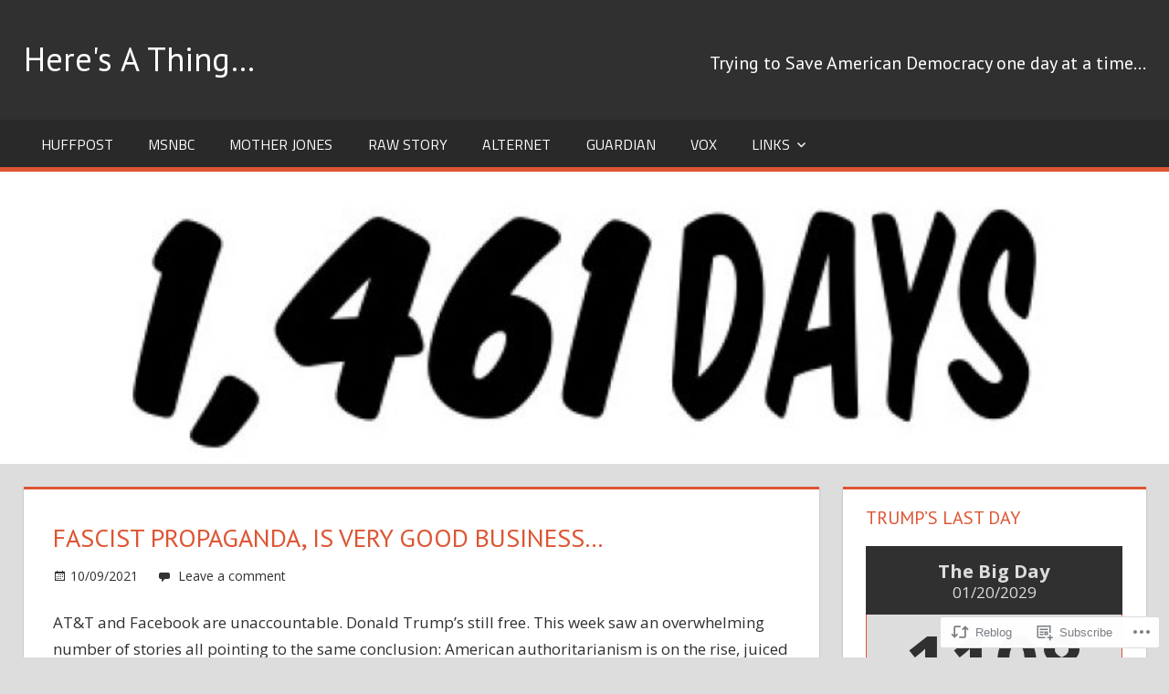

--- FILE ---
content_type: text/html; charset=UTF-8
request_url: https://heresathing.com/2021/10/09/fascist-propaganda-is-very-good-business/
body_size: 39698
content:
<!DOCTYPE html>
<html lang="en">

<head>
<meta charset="UTF-8">
<meta name="viewport" content="width=device-width, initial-scale=1">
<link rel="profile" href="http://gmpg.org/xfn/11">
<link rel="pingback" href="https://heresathing.com/xmlrpc.php">

<title>Fascist propaganda, is very good business&#8230; &#8211; Here&#039;s A Thing&#8230;</title>
<script type="text/javascript">
  WebFontConfig = {"google":{"families":["PT+Sans:r:latin,latin-ext"]},"api_url":"https:\/\/fonts-api.wp.com\/css"};
  (function() {
    var wf = document.createElement('script');
    wf.src = '/wp-content/plugins/custom-fonts/js/webfont.js';
    wf.type = 'text/javascript';
    wf.async = 'true';
    var s = document.getElementsByTagName('script')[0];
    s.parentNode.insertBefore(wf, s);
	})();
</script><style id="jetpack-custom-fonts-css">.wf-active h1{font-style:normal;font-weight:400}.wf-active .site-title{font-family:"PT Sans",sans-serif;font-weight:400;font-style:normal}.wf-active .site-description{font-family:"PT Sans",sans-serif;font-style:normal;font-weight:400}.wf-active .widget-title{font-family:"PT Sans",sans-serif;font-weight:400;font-style:normal}.wf-active .archive-title, .wf-active .entry-title, .wf-active .page-title{font-family:"PT Sans",sans-serif;font-weight:400;font-style:normal}.wf-active .post-layout-columns .post-wrapper .post-column article .entry-title{font-style:normal;font-weight:400}.wf-active .comment-reply-title span, .wf-active .comments-header .comments-title{font-family:"PT Sans",sans-serif;font-weight:400;font-style:normal}@media (max-width: 80em){.wf-active .site-description{font-style:normal;font-weight:400}}@media (max-width: 70em){.wf-active .post-layout-columns .post-wrapper .post-column article .entry-title{font-style:normal;font-weight:400}}@media (max-width: 60em){.wf-active .site-description{font-style:normal;font-weight:400}}@media (max-width: 60em){.wf-active .archive-title, .wf-active .entry-title, .wf-active .page-title{font-style:normal;font-weight:400}}@media (max-width: 60em){.wf-active .post-layout-columns .post-wrapper .post-column article .entry-title{font-style:normal;font-weight:400}}</style>
<meta name='robots' content='max-image-preview:large' />

<!-- Async WordPress.com Remote Login -->
<script id="wpcom_remote_login_js">
var wpcom_remote_login_extra_auth = '';
function wpcom_remote_login_remove_dom_node_id( element_id ) {
	var dom_node = document.getElementById( element_id );
	if ( dom_node ) { dom_node.parentNode.removeChild( dom_node ); }
}
function wpcom_remote_login_remove_dom_node_classes( class_name ) {
	var dom_nodes = document.querySelectorAll( '.' + class_name );
	for ( var i = 0; i < dom_nodes.length; i++ ) {
		dom_nodes[ i ].parentNode.removeChild( dom_nodes[ i ] );
	}
}
function wpcom_remote_login_final_cleanup() {
	wpcom_remote_login_remove_dom_node_classes( "wpcom_remote_login_msg" );
	wpcom_remote_login_remove_dom_node_id( "wpcom_remote_login_key" );
	wpcom_remote_login_remove_dom_node_id( "wpcom_remote_login_validate" );
	wpcom_remote_login_remove_dom_node_id( "wpcom_remote_login_js" );
	wpcom_remote_login_remove_dom_node_id( "wpcom_request_access_iframe" );
	wpcom_remote_login_remove_dom_node_id( "wpcom_request_access_styles" );
}

// Watch for messages back from the remote login
window.addEventListener( "message", function( e ) {
	if ( e.origin === "https://r-login.wordpress.com" ) {
		var data = {};
		try {
			data = JSON.parse( e.data );
		} catch( e ) {
			wpcom_remote_login_final_cleanup();
			return;
		}

		if ( data.msg === 'LOGIN' ) {
			// Clean up the login check iframe
			wpcom_remote_login_remove_dom_node_id( "wpcom_remote_login_key" );

			var id_regex = new RegExp( /^[0-9]+$/ );
			var token_regex = new RegExp( /^.*|.*|.*$/ );
			if (
				token_regex.test( data.token )
				&& id_regex.test( data.wpcomid )
			) {
				// We have everything we need to ask for a login
				var script = document.createElement( "script" );
				script.setAttribute( "id", "wpcom_remote_login_validate" );
				script.src = '/remote-login.php?wpcom_remote_login=validate'
					+ '&wpcomid=' + data.wpcomid
					+ '&token=' + encodeURIComponent( data.token )
					+ '&host=' + window.location.protocol
					+ '//' + window.location.hostname
					+ '&postid=13516'
					+ '&is_singular=1';
				document.body.appendChild( script );
			}

			return;
		}

		// Safari ITP, not logged in, so redirect
		if ( data.msg === 'LOGIN-REDIRECT' ) {
			window.location = 'https://wordpress.com/log-in?redirect_to=' + window.location.href;
			return;
		}

		// Safari ITP, storage access failed, remove the request
		if ( data.msg === 'LOGIN-REMOVE' ) {
			var css_zap = 'html { -webkit-transition: margin-top 1s; transition: margin-top 1s; } /* 9001 */ html { margin-top: 0 !important; } * html body { margin-top: 0 !important; } @media screen and ( max-width: 782px ) { html { margin-top: 0 !important; } * html body { margin-top: 0 !important; } }';
			var style_zap = document.createElement( 'style' );
			style_zap.type = 'text/css';
			style_zap.appendChild( document.createTextNode( css_zap ) );
			document.body.appendChild( style_zap );

			var e = document.getElementById( 'wpcom_request_access_iframe' );
			e.parentNode.removeChild( e );

			document.cookie = 'wordpress_com_login_access=denied; path=/; max-age=31536000';

			return;
		}

		// Safari ITP
		if ( data.msg === 'REQUEST_ACCESS' ) {
			console.log( 'request access: safari' );

			// Check ITP iframe enable/disable knob
			if ( wpcom_remote_login_extra_auth !== 'safari_itp_iframe' ) {
				return;
			}

			// If we are in a "private window" there is no ITP.
			var private_window = false;
			try {
				var opendb = window.openDatabase( null, null, null, null );
			} catch( e ) {
				private_window = true;
			}

			if ( private_window ) {
				console.log( 'private window' );
				return;
			}

			var iframe = document.createElement( 'iframe' );
			iframe.id = 'wpcom_request_access_iframe';
			iframe.setAttribute( 'scrolling', 'no' );
			iframe.setAttribute( 'sandbox', 'allow-storage-access-by-user-activation allow-scripts allow-same-origin allow-top-navigation-by-user-activation' );
			iframe.src = 'https://r-login.wordpress.com/remote-login.php?wpcom_remote_login=request_access&origin=' + encodeURIComponent( data.origin ) + '&wpcomid=' + encodeURIComponent( data.wpcomid );

			var css = 'html { -webkit-transition: margin-top 1s; transition: margin-top 1s; } /* 9001 */ html { margin-top: 46px !important; } * html body { margin-top: 46px !important; } @media screen and ( max-width: 660px ) { html { margin-top: 71px !important; } * html body { margin-top: 71px !important; } #wpcom_request_access_iframe { display: block; height: 71px !important; } } #wpcom_request_access_iframe { border: 0px; height: 46px; position: fixed; top: 0; left: 0; width: 100%; min-width: 100%; z-index: 99999; background: #23282d; } ';

			var style = document.createElement( 'style' );
			style.type = 'text/css';
			style.id = 'wpcom_request_access_styles';
			style.appendChild( document.createTextNode( css ) );
			document.body.appendChild( style );

			document.body.appendChild( iframe );
		}

		if ( data.msg === 'DONE' ) {
			wpcom_remote_login_final_cleanup();
		}
	}
}, false );

// Inject the remote login iframe after the page has had a chance to load
// more critical resources
window.addEventListener( "DOMContentLoaded", function( e ) {
	var iframe = document.createElement( "iframe" );
	iframe.style.display = "none";
	iframe.setAttribute( "scrolling", "no" );
	iframe.setAttribute( "id", "wpcom_remote_login_key" );
	iframe.src = "https://r-login.wordpress.com/remote-login.php"
		+ "?wpcom_remote_login=key"
		+ "&origin=aHR0cHM6Ly9oZXJlc2F0aGluZy5jb20%3D"
		+ "&wpcomid=79959136"
		+ "&time=" + Math.floor( Date.now() / 1000 );
	document.body.appendChild( iframe );
}, false );
</script>
<link rel='dns-prefetch' href='//s0.wp.com' />
<link rel='dns-prefetch' href='//fonts-api.wp.com' />
<link rel="alternate" type="application/rss+xml" title="Here&#039;s A Thing... &raquo; Feed" href="https://heresathing.com/feed/" />
<link rel="alternate" type="application/rss+xml" title="Here&#039;s A Thing... &raquo; Comments Feed" href="https://heresathing.com/comments/feed/" />
<link rel="alternate" type="application/rss+xml" title="Here&#039;s A Thing... &raquo; Fascist propaganda, is very good business&#8230; Comments Feed" href="https://heresathing.com/2021/10/09/fascist-propaganda-is-very-good-business/feed/" />
	<script type="text/javascript">
		/* <![CDATA[ */
		function addLoadEvent(func) {
			var oldonload = window.onload;
			if (typeof window.onload != 'function') {
				window.onload = func;
			} else {
				window.onload = function () {
					oldonload();
					func();
				}
			}
		}
		/* ]]> */
	</script>
	<link crossorigin='anonymous' rel='stylesheet' id='all-css-0-1' href='/wp-content/mu-plugins/jetpack-plugin/sun/modules/related-posts/related-posts.css?m=1753279645i&cssminify=yes' type='text/css' media='all' />
<style id='wp-emoji-styles-inline-css'>

	img.wp-smiley, img.emoji {
		display: inline !important;
		border: none !important;
		box-shadow: none !important;
		height: 1em !important;
		width: 1em !important;
		margin: 0 0.07em !important;
		vertical-align: -0.1em !important;
		background: none !important;
		padding: 0 !important;
	}
/*# sourceURL=wp-emoji-styles-inline-css */
</style>
<link crossorigin='anonymous' rel='stylesheet' id='all-css-2-1' href='/wp-content/plugins/gutenberg-core/v22.2.0/build/styles/block-library/style.css?m=1764855221i&cssminify=yes' type='text/css' media='all' />
<style id='wp-block-library-inline-css'>
.has-text-align-justify {
	text-align:justify;
}
.has-text-align-justify{text-align:justify;}

/*# sourceURL=wp-block-library-inline-css */
</style><style id='wp-block-columns-inline-css'>
.wp-block-columns{box-sizing:border-box;display:flex;flex-wrap:wrap!important}@media (min-width:782px){.wp-block-columns{flex-wrap:nowrap!important}}.wp-block-columns{align-items:normal!important}.wp-block-columns.are-vertically-aligned-top{align-items:flex-start}.wp-block-columns.are-vertically-aligned-center{align-items:center}.wp-block-columns.are-vertically-aligned-bottom{align-items:flex-end}@media (max-width:781px){.wp-block-columns:not(.is-not-stacked-on-mobile)>.wp-block-column{flex-basis:100%!important}}@media (min-width:782px){.wp-block-columns:not(.is-not-stacked-on-mobile)>.wp-block-column{flex-basis:0;flex-grow:1}.wp-block-columns:not(.is-not-stacked-on-mobile)>.wp-block-column[style*=flex-basis]{flex-grow:0}}.wp-block-columns.is-not-stacked-on-mobile{flex-wrap:nowrap!important}.wp-block-columns.is-not-stacked-on-mobile>.wp-block-column{flex-basis:0;flex-grow:1}.wp-block-columns.is-not-stacked-on-mobile>.wp-block-column[style*=flex-basis]{flex-grow:0}:where(.wp-block-columns){margin-bottom:1.75em}:where(.wp-block-columns.has-background){padding:1.25em 2.375em}.wp-block-column{flex-grow:1;min-width:0;overflow-wrap:break-word;word-break:break-word}.wp-block-column.is-vertically-aligned-top{align-self:flex-start}.wp-block-column.is-vertically-aligned-center{align-self:center}.wp-block-column.is-vertically-aligned-bottom{align-self:flex-end}.wp-block-column.is-vertically-aligned-stretch{align-self:stretch}.wp-block-column.is-vertically-aligned-bottom,.wp-block-column.is-vertically-aligned-center,.wp-block-column.is-vertically-aligned-top{width:100%}
/*# sourceURL=/wp-content/plugins/gutenberg-core/v22.2.0/build/styles/block-library/columns/style.css */
</style>
<style id='wp-block-details-inline-css'>
.wp-block-details{box-sizing:border-box}.wp-block-details summary{cursor:pointer}
/*# sourceURL=/wp-content/plugins/gutenberg-core/v22.2.0/build/styles/block-library/details/style.css */
</style>
<style id='wp-block-embed-inline-css'>
.wp-block-embed.alignleft,.wp-block-embed.alignright,.wp-block[data-align=left]>[data-type="core/embed"],.wp-block[data-align=right]>[data-type="core/embed"]{max-width:360px;width:100%}.wp-block-embed.alignleft .wp-block-embed__wrapper,.wp-block-embed.alignright .wp-block-embed__wrapper,.wp-block[data-align=left]>[data-type="core/embed"] .wp-block-embed__wrapper,.wp-block[data-align=right]>[data-type="core/embed"] .wp-block-embed__wrapper{min-width:280px}.wp-block-cover .wp-block-embed{min-height:240px;min-width:320px}.wp-block-group.is-layout-flex .wp-block-embed{flex:1 1 0%;min-width:0}.wp-block-embed{overflow-wrap:break-word}.wp-block-embed :where(figcaption){margin-bottom:1em;margin-top:.5em}.wp-block-embed iframe{max-width:100%}.wp-block-embed__wrapper{position:relative}.wp-embed-responsive .wp-has-aspect-ratio .wp-block-embed__wrapper:before{content:"";display:block;padding-top:50%}.wp-embed-responsive .wp-has-aspect-ratio iframe{bottom:0;height:100%;left:0;position:absolute;right:0;top:0;width:100%}.wp-embed-responsive .wp-embed-aspect-21-9 .wp-block-embed__wrapper:before{padding-top:42.85%}.wp-embed-responsive .wp-embed-aspect-18-9 .wp-block-embed__wrapper:before{padding-top:50%}.wp-embed-responsive .wp-embed-aspect-16-9 .wp-block-embed__wrapper:before{padding-top:56.25%}.wp-embed-responsive .wp-embed-aspect-4-3 .wp-block-embed__wrapper:before{padding-top:75%}.wp-embed-responsive .wp-embed-aspect-1-1 .wp-block-embed__wrapper:before{padding-top:100%}.wp-embed-responsive .wp-embed-aspect-9-16 .wp-block-embed__wrapper:before{padding-top:177.77%}.wp-embed-responsive .wp-embed-aspect-1-2 .wp-block-embed__wrapper:before{padding-top:200%}
/*# sourceURL=/wp-content/plugins/gutenberg-core/v22.2.0/build/styles/block-library/embed/style.css */
</style>
<style id='wp-block-paragraph-inline-css'>
.is-small-text{font-size:.875em}.is-regular-text{font-size:1em}.is-large-text{font-size:2.25em}.is-larger-text{font-size:3em}.has-drop-cap:not(:focus):first-letter{float:left;font-size:8.4em;font-style:normal;font-weight:100;line-height:.68;margin:.05em .1em 0 0;text-transform:uppercase}body.rtl .has-drop-cap:not(:focus):first-letter{float:none;margin-left:.1em}p.has-drop-cap.has-background{overflow:hidden}:root :where(p.has-background){padding:1.25em 2.375em}:where(p.has-text-color:not(.has-link-color)) a{color:inherit}p.has-text-align-left[style*="writing-mode:vertical-lr"],p.has-text-align-right[style*="writing-mode:vertical-rl"]{rotate:180deg}
/*# sourceURL=/wp-content/plugins/gutenberg-core/v22.2.0/build/styles/block-library/paragraph/style.css */
</style>
<style id='wp-block-file-inline-css'>
.wp-block-file{box-sizing:border-box}.wp-block-file:not(.wp-element-button){font-size:.8em}.wp-block-file.aligncenter{text-align:center}.wp-block-file.alignright{text-align:right}.wp-block-file *+.wp-block-file__button{margin-left:.75em}:where(.wp-block-file){margin-bottom:1.5em}.wp-block-file__embed{margin-bottom:1em}:where(.wp-block-file__button){border-radius:2em;display:inline-block;padding:.5em 1em}:where(.wp-block-file__button):where(a):active,:where(.wp-block-file__button):where(a):focus,:where(.wp-block-file__button):where(a):hover,:where(.wp-block-file__button):where(a):visited{box-shadow:none;color:#fff;opacity:.85;text-decoration:none}
/*# sourceURL=/wp-content/plugins/gutenberg-core/v22.2.0/build/styles/block-library/file/style.css */
</style>
<style id='wp-block-image-inline-css'>
.wp-block-image>a,.wp-block-image>figure>a{display:inline-block}.wp-block-image img{box-sizing:border-box;height:auto;max-width:100%;vertical-align:bottom}@media not (prefers-reduced-motion){.wp-block-image img.hide{visibility:hidden}.wp-block-image img.show{animation:show-content-image .4s}}.wp-block-image[style*=border-radius] img,.wp-block-image[style*=border-radius]>a{border-radius:inherit}.wp-block-image.has-custom-border img{box-sizing:border-box}.wp-block-image.aligncenter{text-align:center}.wp-block-image.alignfull>a,.wp-block-image.alignwide>a{width:100%}.wp-block-image.alignfull img,.wp-block-image.alignwide img{height:auto;width:100%}.wp-block-image .aligncenter,.wp-block-image .alignleft,.wp-block-image .alignright,.wp-block-image.aligncenter,.wp-block-image.alignleft,.wp-block-image.alignright{display:table}.wp-block-image .aligncenter>figcaption,.wp-block-image .alignleft>figcaption,.wp-block-image .alignright>figcaption,.wp-block-image.aligncenter>figcaption,.wp-block-image.alignleft>figcaption,.wp-block-image.alignright>figcaption{caption-side:bottom;display:table-caption}.wp-block-image .alignleft{float:left;margin:.5em 1em .5em 0}.wp-block-image .alignright{float:right;margin:.5em 0 .5em 1em}.wp-block-image .aligncenter{margin-left:auto;margin-right:auto}.wp-block-image :where(figcaption){margin-bottom:1em;margin-top:.5em}.wp-block-image.is-style-circle-mask img{border-radius:9999px}@supports ((-webkit-mask-image:none) or (mask-image:none)) or (-webkit-mask-image:none){.wp-block-image.is-style-circle-mask img{border-radius:0;-webkit-mask-image:url('data:image/svg+xml;utf8,<svg viewBox="0 0 100 100" xmlns="http://www.w3.org/2000/svg"><circle cx="50" cy="50" r="50"/></svg>');mask-image:url('data:image/svg+xml;utf8,<svg viewBox="0 0 100 100" xmlns="http://www.w3.org/2000/svg"><circle cx="50" cy="50" r="50"/></svg>');mask-mode:alpha;-webkit-mask-position:center;mask-position:center;-webkit-mask-repeat:no-repeat;mask-repeat:no-repeat;-webkit-mask-size:contain;mask-size:contain}}:root :where(.wp-block-image.is-style-rounded img,.wp-block-image .is-style-rounded img){border-radius:9999px}.wp-block-image figure{margin:0}.wp-lightbox-container{display:flex;flex-direction:column;position:relative}.wp-lightbox-container img{cursor:zoom-in}.wp-lightbox-container img:hover+button{opacity:1}.wp-lightbox-container button{align-items:center;backdrop-filter:blur(16px) saturate(180%);background-color:#5a5a5a40;border:none;border-radius:4px;cursor:zoom-in;display:flex;height:20px;justify-content:center;opacity:0;padding:0;position:absolute;right:16px;text-align:center;top:16px;width:20px;z-index:100}@media not (prefers-reduced-motion){.wp-lightbox-container button{transition:opacity .2s ease}}.wp-lightbox-container button:focus-visible{outline:3px auto #5a5a5a40;outline:3px auto -webkit-focus-ring-color;outline-offset:3px}.wp-lightbox-container button:hover{cursor:pointer;opacity:1}.wp-lightbox-container button:focus{opacity:1}.wp-lightbox-container button:focus,.wp-lightbox-container button:hover,.wp-lightbox-container button:not(:hover):not(:active):not(.has-background){background-color:#5a5a5a40;border:none}.wp-lightbox-overlay{box-sizing:border-box;cursor:zoom-out;height:100vh;left:0;overflow:hidden;position:fixed;top:0;visibility:hidden;width:100%;z-index:100000}.wp-lightbox-overlay .close-button{align-items:center;cursor:pointer;display:flex;justify-content:center;min-height:40px;min-width:40px;padding:0;position:absolute;right:calc(env(safe-area-inset-right) + 16px);top:calc(env(safe-area-inset-top) + 16px);z-index:5000000}.wp-lightbox-overlay .close-button:focus,.wp-lightbox-overlay .close-button:hover,.wp-lightbox-overlay .close-button:not(:hover):not(:active):not(.has-background){background:none;border:none}.wp-lightbox-overlay .lightbox-image-container{height:var(--wp--lightbox-container-height);left:50%;overflow:hidden;position:absolute;top:50%;transform:translate(-50%,-50%);transform-origin:top left;width:var(--wp--lightbox-container-width);z-index:9999999999}.wp-lightbox-overlay .wp-block-image{align-items:center;box-sizing:border-box;display:flex;height:100%;justify-content:center;margin:0;position:relative;transform-origin:0 0;width:100%;z-index:3000000}.wp-lightbox-overlay .wp-block-image img{height:var(--wp--lightbox-image-height);min-height:var(--wp--lightbox-image-height);min-width:var(--wp--lightbox-image-width);width:var(--wp--lightbox-image-width)}.wp-lightbox-overlay .wp-block-image figcaption{display:none}.wp-lightbox-overlay button{background:none;border:none}.wp-lightbox-overlay .scrim{background-color:#fff;height:100%;opacity:.9;position:absolute;width:100%;z-index:2000000}.wp-lightbox-overlay.active{visibility:visible}@media not (prefers-reduced-motion){.wp-lightbox-overlay.active{animation:turn-on-visibility .25s both}.wp-lightbox-overlay.active img{animation:turn-on-visibility .35s both}.wp-lightbox-overlay.show-closing-animation:not(.active){animation:turn-off-visibility .35s both}.wp-lightbox-overlay.show-closing-animation:not(.active) img{animation:turn-off-visibility .25s both}.wp-lightbox-overlay.zoom.active{animation:none;opacity:1;visibility:visible}.wp-lightbox-overlay.zoom.active .lightbox-image-container{animation:lightbox-zoom-in .4s}.wp-lightbox-overlay.zoom.active .lightbox-image-container img{animation:none}.wp-lightbox-overlay.zoom.active .scrim{animation:turn-on-visibility .4s forwards}.wp-lightbox-overlay.zoom.show-closing-animation:not(.active){animation:none}.wp-lightbox-overlay.zoom.show-closing-animation:not(.active) .lightbox-image-container{animation:lightbox-zoom-out .4s}.wp-lightbox-overlay.zoom.show-closing-animation:not(.active) .lightbox-image-container img{animation:none}.wp-lightbox-overlay.zoom.show-closing-animation:not(.active) .scrim{animation:turn-off-visibility .4s forwards}}@keyframes show-content-image{0%{visibility:hidden}99%{visibility:hidden}to{visibility:visible}}@keyframes turn-on-visibility{0%{opacity:0}to{opacity:1}}@keyframes turn-off-visibility{0%{opacity:1;visibility:visible}99%{opacity:0;visibility:visible}to{opacity:0;visibility:hidden}}@keyframes lightbox-zoom-in{0%{transform:translate(calc((-100vw + var(--wp--lightbox-scrollbar-width))/2 + var(--wp--lightbox-initial-left-position)),calc(-50vh + var(--wp--lightbox-initial-top-position))) scale(var(--wp--lightbox-scale))}to{transform:translate(-50%,-50%) scale(1)}}@keyframes lightbox-zoom-out{0%{transform:translate(-50%,-50%) scale(1);visibility:visible}99%{visibility:visible}to{transform:translate(calc((-100vw + var(--wp--lightbox-scrollbar-width))/2 + var(--wp--lightbox-initial-left-position)),calc(-50vh + var(--wp--lightbox-initial-top-position))) scale(var(--wp--lightbox-scale));visibility:hidden}}
/*# sourceURL=/wp-content/plugins/gutenberg-core/v22.2.0/build/styles/block-library/image/style.css */
</style>
<style id='global-styles-inline-css'>
:root{--wp--preset--aspect-ratio--square: 1;--wp--preset--aspect-ratio--4-3: 4/3;--wp--preset--aspect-ratio--3-4: 3/4;--wp--preset--aspect-ratio--3-2: 3/2;--wp--preset--aspect-ratio--2-3: 2/3;--wp--preset--aspect-ratio--16-9: 16/9;--wp--preset--aspect-ratio--9-16: 9/16;--wp--preset--color--black: #000000;--wp--preset--color--cyan-bluish-gray: #abb8c3;--wp--preset--color--white: #ffffff;--wp--preset--color--pale-pink: #f78da7;--wp--preset--color--vivid-red: #cf2e2e;--wp--preset--color--luminous-vivid-orange: #ff6900;--wp--preset--color--luminous-vivid-amber: #fcb900;--wp--preset--color--light-green-cyan: #7bdcb5;--wp--preset--color--vivid-green-cyan: #00d084;--wp--preset--color--pale-cyan-blue: #8ed1fc;--wp--preset--color--vivid-cyan-blue: #0693e3;--wp--preset--color--vivid-purple: #9b51e0;--wp--preset--color--primary: #dd5533;--wp--preset--color--secondary: #c43c1a;--wp--preset--color--accent: #22aadd;--wp--preset--color--highlight: #67bf96;--wp--preset--color--light-gray: #dddddd;--wp--preset--color--gray: #808080;--wp--preset--color--dark-gray: #303030;--wp--preset--gradient--vivid-cyan-blue-to-vivid-purple: linear-gradient(135deg,rgb(6,147,227) 0%,rgb(155,81,224) 100%);--wp--preset--gradient--light-green-cyan-to-vivid-green-cyan: linear-gradient(135deg,rgb(122,220,180) 0%,rgb(0,208,130) 100%);--wp--preset--gradient--luminous-vivid-amber-to-luminous-vivid-orange: linear-gradient(135deg,rgb(252,185,0) 0%,rgb(255,105,0) 100%);--wp--preset--gradient--luminous-vivid-orange-to-vivid-red: linear-gradient(135deg,rgb(255,105,0) 0%,rgb(207,46,46) 100%);--wp--preset--gradient--very-light-gray-to-cyan-bluish-gray: linear-gradient(135deg,rgb(238,238,238) 0%,rgb(169,184,195) 100%);--wp--preset--gradient--cool-to-warm-spectrum: linear-gradient(135deg,rgb(74,234,220) 0%,rgb(151,120,209) 20%,rgb(207,42,186) 40%,rgb(238,44,130) 60%,rgb(251,105,98) 80%,rgb(254,248,76) 100%);--wp--preset--gradient--blush-light-purple: linear-gradient(135deg,rgb(255,206,236) 0%,rgb(152,150,240) 100%);--wp--preset--gradient--blush-bordeaux: linear-gradient(135deg,rgb(254,205,165) 0%,rgb(254,45,45) 50%,rgb(107,0,62) 100%);--wp--preset--gradient--luminous-dusk: linear-gradient(135deg,rgb(255,203,112) 0%,rgb(199,81,192) 50%,rgb(65,88,208) 100%);--wp--preset--gradient--pale-ocean: linear-gradient(135deg,rgb(255,245,203) 0%,rgb(182,227,212) 50%,rgb(51,167,181) 100%);--wp--preset--gradient--electric-grass: linear-gradient(135deg,rgb(202,248,128) 0%,rgb(113,206,126) 100%);--wp--preset--gradient--midnight: linear-gradient(135deg,rgb(2,3,129) 0%,rgb(40,116,252) 100%);--wp--preset--font-size--small: 14px;--wp--preset--font-size--medium: 20px;--wp--preset--font-size--large: 24px;--wp--preset--font-size--x-large: 42px;--wp--preset--font-size--huge: 36px;--wp--preset--font-family--albert-sans: 'Albert Sans', sans-serif;--wp--preset--font-family--alegreya: Alegreya, serif;--wp--preset--font-family--arvo: Arvo, serif;--wp--preset--font-family--bodoni-moda: 'Bodoni Moda', serif;--wp--preset--font-family--bricolage-grotesque: 'Bricolage Grotesque', sans-serif;--wp--preset--font-family--cabin: Cabin, sans-serif;--wp--preset--font-family--chivo: Chivo, sans-serif;--wp--preset--font-family--commissioner: Commissioner, sans-serif;--wp--preset--font-family--cormorant: Cormorant, serif;--wp--preset--font-family--courier-prime: 'Courier Prime', monospace;--wp--preset--font-family--crimson-pro: 'Crimson Pro', serif;--wp--preset--font-family--dm-mono: 'DM Mono', monospace;--wp--preset--font-family--dm-sans: 'DM Sans', sans-serif;--wp--preset--font-family--dm-serif-display: 'DM Serif Display', serif;--wp--preset--font-family--domine: Domine, serif;--wp--preset--font-family--eb-garamond: 'EB Garamond', serif;--wp--preset--font-family--epilogue: Epilogue, sans-serif;--wp--preset--font-family--fahkwang: Fahkwang, sans-serif;--wp--preset--font-family--figtree: Figtree, sans-serif;--wp--preset--font-family--fira-sans: 'Fira Sans', sans-serif;--wp--preset--font-family--fjalla-one: 'Fjalla One', sans-serif;--wp--preset--font-family--fraunces: Fraunces, serif;--wp--preset--font-family--gabarito: Gabarito, system-ui;--wp--preset--font-family--ibm-plex-mono: 'IBM Plex Mono', monospace;--wp--preset--font-family--ibm-plex-sans: 'IBM Plex Sans', sans-serif;--wp--preset--font-family--ibarra-real-nova: 'Ibarra Real Nova', serif;--wp--preset--font-family--instrument-serif: 'Instrument Serif', serif;--wp--preset--font-family--inter: Inter, sans-serif;--wp--preset--font-family--josefin-sans: 'Josefin Sans', sans-serif;--wp--preset--font-family--jost: Jost, sans-serif;--wp--preset--font-family--libre-baskerville: 'Libre Baskerville', serif;--wp--preset--font-family--libre-franklin: 'Libre Franklin', sans-serif;--wp--preset--font-family--literata: Literata, serif;--wp--preset--font-family--lora: Lora, serif;--wp--preset--font-family--merriweather: Merriweather, serif;--wp--preset--font-family--montserrat: Montserrat, sans-serif;--wp--preset--font-family--newsreader: Newsreader, serif;--wp--preset--font-family--noto-sans-mono: 'Noto Sans Mono', sans-serif;--wp--preset--font-family--nunito: Nunito, sans-serif;--wp--preset--font-family--open-sans: 'Open Sans', sans-serif;--wp--preset--font-family--overpass: Overpass, sans-serif;--wp--preset--font-family--pt-serif: 'PT Serif', serif;--wp--preset--font-family--petrona: Petrona, serif;--wp--preset--font-family--piazzolla: Piazzolla, serif;--wp--preset--font-family--playfair-display: 'Playfair Display', serif;--wp--preset--font-family--plus-jakarta-sans: 'Plus Jakarta Sans', sans-serif;--wp--preset--font-family--poppins: Poppins, sans-serif;--wp--preset--font-family--raleway: Raleway, sans-serif;--wp--preset--font-family--roboto: Roboto, sans-serif;--wp--preset--font-family--roboto-slab: 'Roboto Slab', serif;--wp--preset--font-family--rubik: Rubik, sans-serif;--wp--preset--font-family--rufina: Rufina, serif;--wp--preset--font-family--sora: Sora, sans-serif;--wp--preset--font-family--source-sans-3: 'Source Sans 3', sans-serif;--wp--preset--font-family--source-serif-4: 'Source Serif 4', serif;--wp--preset--font-family--space-mono: 'Space Mono', monospace;--wp--preset--font-family--syne: Syne, sans-serif;--wp--preset--font-family--texturina: Texturina, serif;--wp--preset--font-family--urbanist: Urbanist, sans-serif;--wp--preset--font-family--work-sans: 'Work Sans', sans-serif;--wp--preset--spacing--20: 0.44rem;--wp--preset--spacing--30: 0.67rem;--wp--preset--spacing--40: 1rem;--wp--preset--spacing--50: 1.5rem;--wp--preset--spacing--60: 2.25rem;--wp--preset--spacing--70: 3.38rem;--wp--preset--spacing--80: 5.06rem;--wp--preset--shadow--natural: 6px 6px 9px rgba(0, 0, 0, 0.2);--wp--preset--shadow--deep: 12px 12px 50px rgba(0, 0, 0, 0.4);--wp--preset--shadow--sharp: 6px 6px 0px rgba(0, 0, 0, 0.2);--wp--preset--shadow--outlined: 6px 6px 0px -3px rgb(255, 255, 255), 6px 6px rgb(0, 0, 0);--wp--preset--shadow--crisp: 6px 6px 0px rgb(0, 0, 0);}:where(.is-layout-flex){gap: 0.5em;}:where(.is-layout-grid){gap: 0.5em;}body .is-layout-flex{display: flex;}.is-layout-flex{flex-wrap: wrap;align-items: center;}.is-layout-flex > :is(*, div){margin: 0;}body .is-layout-grid{display: grid;}.is-layout-grid > :is(*, div){margin: 0;}:where(.wp-block-columns.is-layout-flex){gap: 2em;}:where(.wp-block-columns.is-layout-grid){gap: 2em;}:where(.wp-block-post-template.is-layout-flex){gap: 1.25em;}:where(.wp-block-post-template.is-layout-grid){gap: 1.25em;}.has-black-color{color: var(--wp--preset--color--black) !important;}.has-cyan-bluish-gray-color{color: var(--wp--preset--color--cyan-bluish-gray) !important;}.has-white-color{color: var(--wp--preset--color--white) !important;}.has-pale-pink-color{color: var(--wp--preset--color--pale-pink) !important;}.has-vivid-red-color{color: var(--wp--preset--color--vivid-red) !important;}.has-luminous-vivid-orange-color{color: var(--wp--preset--color--luminous-vivid-orange) !important;}.has-luminous-vivid-amber-color{color: var(--wp--preset--color--luminous-vivid-amber) !important;}.has-light-green-cyan-color{color: var(--wp--preset--color--light-green-cyan) !important;}.has-vivid-green-cyan-color{color: var(--wp--preset--color--vivid-green-cyan) !important;}.has-pale-cyan-blue-color{color: var(--wp--preset--color--pale-cyan-blue) !important;}.has-vivid-cyan-blue-color{color: var(--wp--preset--color--vivid-cyan-blue) !important;}.has-vivid-purple-color{color: var(--wp--preset--color--vivid-purple) !important;}.has-black-background-color{background-color: var(--wp--preset--color--black) !important;}.has-cyan-bluish-gray-background-color{background-color: var(--wp--preset--color--cyan-bluish-gray) !important;}.has-white-background-color{background-color: var(--wp--preset--color--white) !important;}.has-pale-pink-background-color{background-color: var(--wp--preset--color--pale-pink) !important;}.has-vivid-red-background-color{background-color: var(--wp--preset--color--vivid-red) !important;}.has-luminous-vivid-orange-background-color{background-color: var(--wp--preset--color--luminous-vivid-orange) !important;}.has-luminous-vivid-amber-background-color{background-color: var(--wp--preset--color--luminous-vivid-amber) !important;}.has-light-green-cyan-background-color{background-color: var(--wp--preset--color--light-green-cyan) !important;}.has-vivid-green-cyan-background-color{background-color: var(--wp--preset--color--vivid-green-cyan) !important;}.has-pale-cyan-blue-background-color{background-color: var(--wp--preset--color--pale-cyan-blue) !important;}.has-vivid-cyan-blue-background-color{background-color: var(--wp--preset--color--vivid-cyan-blue) !important;}.has-vivid-purple-background-color{background-color: var(--wp--preset--color--vivid-purple) !important;}.has-black-border-color{border-color: var(--wp--preset--color--black) !important;}.has-cyan-bluish-gray-border-color{border-color: var(--wp--preset--color--cyan-bluish-gray) !important;}.has-white-border-color{border-color: var(--wp--preset--color--white) !important;}.has-pale-pink-border-color{border-color: var(--wp--preset--color--pale-pink) !important;}.has-vivid-red-border-color{border-color: var(--wp--preset--color--vivid-red) !important;}.has-luminous-vivid-orange-border-color{border-color: var(--wp--preset--color--luminous-vivid-orange) !important;}.has-luminous-vivid-amber-border-color{border-color: var(--wp--preset--color--luminous-vivid-amber) !important;}.has-light-green-cyan-border-color{border-color: var(--wp--preset--color--light-green-cyan) !important;}.has-vivid-green-cyan-border-color{border-color: var(--wp--preset--color--vivid-green-cyan) !important;}.has-pale-cyan-blue-border-color{border-color: var(--wp--preset--color--pale-cyan-blue) !important;}.has-vivid-cyan-blue-border-color{border-color: var(--wp--preset--color--vivid-cyan-blue) !important;}.has-vivid-purple-border-color{border-color: var(--wp--preset--color--vivid-purple) !important;}.has-vivid-cyan-blue-to-vivid-purple-gradient-background{background: var(--wp--preset--gradient--vivid-cyan-blue-to-vivid-purple) !important;}.has-light-green-cyan-to-vivid-green-cyan-gradient-background{background: var(--wp--preset--gradient--light-green-cyan-to-vivid-green-cyan) !important;}.has-luminous-vivid-amber-to-luminous-vivid-orange-gradient-background{background: var(--wp--preset--gradient--luminous-vivid-amber-to-luminous-vivid-orange) !important;}.has-luminous-vivid-orange-to-vivid-red-gradient-background{background: var(--wp--preset--gradient--luminous-vivid-orange-to-vivid-red) !important;}.has-very-light-gray-to-cyan-bluish-gray-gradient-background{background: var(--wp--preset--gradient--very-light-gray-to-cyan-bluish-gray) !important;}.has-cool-to-warm-spectrum-gradient-background{background: var(--wp--preset--gradient--cool-to-warm-spectrum) !important;}.has-blush-light-purple-gradient-background{background: var(--wp--preset--gradient--blush-light-purple) !important;}.has-blush-bordeaux-gradient-background{background: var(--wp--preset--gradient--blush-bordeaux) !important;}.has-luminous-dusk-gradient-background{background: var(--wp--preset--gradient--luminous-dusk) !important;}.has-pale-ocean-gradient-background{background: var(--wp--preset--gradient--pale-ocean) !important;}.has-electric-grass-gradient-background{background: var(--wp--preset--gradient--electric-grass) !important;}.has-midnight-gradient-background{background: var(--wp--preset--gradient--midnight) !important;}.has-small-font-size{font-size: var(--wp--preset--font-size--small) !important;}.has-medium-font-size{font-size: var(--wp--preset--font-size--medium) !important;}.has-large-font-size{font-size: var(--wp--preset--font-size--large) !important;}.has-x-large-font-size{font-size: var(--wp--preset--font-size--x-large) !important;}.has-albert-sans-font-family{font-family: var(--wp--preset--font-family--albert-sans) !important;}.has-alegreya-font-family{font-family: var(--wp--preset--font-family--alegreya) !important;}.has-arvo-font-family{font-family: var(--wp--preset--font-family--arvo) !important;}.has-bodoni-moda-font-family{font-family: var(--wp--preset--font-family--bodoni-moda) !important;}.has-bricolage-grotesque-font-family{font-family: var(--wp--preset--font-family--bricolage-grotesque) !important;}.has-cabin-font-family{font-family: var(--wp--preset--font-family--cabin) !important;}.has-chivo-font-family{font-family: var(--wp--preset--font-family--chivo) !important;}.has-commissioner-font-family{font-family: var(--wp--preset--font-family--commissioner) !important;}.has-cormorant-font-family{font-family: var(--wp--preset--font-family--cormorant) !important;}.has-courier-prime-font-family{font-family: var(--wp--preset--font-family--courier-prime) !important;}.has-crimson-pro-font-family{font-family: var(--wp--preset--font-family--crimson-pro) !important;}.has-dm-mono-font-family{font-family: var(--wp--preset--font-family--dm-mono) !important;}.has-dm-sans-font-family{font-family: var(--wp--preset--font-family--dm-sans) !important;}.has-dm-serif-display-font-family{font-family: var(--wp--preset--font-family--dm-serif-display) !important;}.has-domine-font-family{font-family: var(--wp--preset--font-family--domine) !important;}.has-eb-garamond-font-family{font-family: var(--wp--preset--font-family--eb-garamond) !important;}.has-epilogue-font-family{font-family: var(--wp--preset--font-family--epilogue) !important;}.has-fahkwang-font-family{font-family: var(--wp--preset--font-family--fahkwang) !important;}.has-figtree-font-family{font-family: var(--wp--preset--font-family--figtree) !important;}.has-fira-sans-font-family{font-family: var(--wp--preset--font-family--fira-sans) !important;}.has-fjalla-one-font-family{font-family: var(--wp--preset--font-family--fjalla-one) !important;}.has-fraunces-font-family{font-family: var(--wp--preset--font-family--fraunces) !important;}.has-gabarito-font-family{font-family: var(--wp--preset--font-family--gabarito) !important;}.has-ibm-plex-mono-font-family{font-family: var(--wp--preset--font-family--ibm-plex-mono) !important;}.has-ibm-plex-sans-font-family{font-family: var(--wp--preset--font-family--ibm-plex-sans) !important;}.has-ibarra-real-nova-font-family{font-family: var(--wp--preset--font-family--ibarra-real-nova) !important;}.has-instrument-serif-font-family{font-family: var(--wp--preset--font-family--instrument-serif) !important;}.has-inter-font-family{font-family: var(--wp--preset--font-family--inter) !important;}.has-josefin-sans-font-family{font-family: var(--wp--preset--font-family--josefin-sans) !important;}.has-jost-font-family{font-family: var(--wp--preset--font-family--jost) !important;}.has-libre-baskerville-font-family{font-family: var(--wp--preset--font-family--libre-baskerville) !important;}.has-libre-franklin-font-family{font-family: var(--wp--preset--font-family--libre-franklin) !important;}.has-literata-font-family{font-family: var(--wp--preset--font-family--literata) !important;}.has-lora-font-family{font-family: var(--wp--preset--font-family--lora) !important;}.has-merriweather-font-family{font-family: var(--wp--preset--font-family--merriweather) !important;}.has-montserrat-font-family{font-family: var(--wp--preset--font-family--montserrat) !important;}.has-newsreader-font-family{font-family: var(--wp--preset--font-family--newsreader) !important;}.has-noto-sans-mono-font-family{font-family: var(--wp--preset--font-family--noto-sans-mono) !important;}.has-nunito-font-family{font-family: var(--wp--preset--font-family--nunito) !important;}.has-open-sans-font-family{font-family: var(--wp--preset--font-family--open-sans) !important;}.has-overpass-font-family{font-family: var(--wp--preset--font-family--overpass) !important;}.has-pt-serif-font-family{font-family: var(--wp--preset--font-family--pt-serif) !important;}.has-petrona-font-family{font-family: var(--wp--preset--font-family--petrona) !important;}.has-piazzolla-font-family{font-family: var(--wp--preset--font-family--piazzolla) !important;}.has-playfair-display-font-family{font-family: var(--wp--preset--font-family--playfair-display) !important;}.has-plus-jakarta-sans-font-family{font-family: var(--wp--preset--font-family--plus-jakarta-sans) !important;}.has-poppins-font-family{font-family: var(--wp--preset--font-family--poppins) !important;}.has-raleway-font-family{font-family: var(--wp--preset--font-family--raleway) !important;}.has-roboto-font-family{font-family: var(--wp--preset--font-family--roboto) !important;}.has-roboto-slab-font-family{font-family: var(--wp--preset--font-family--roboto-slab) !important;}.has-rubik-font-family{font-family: var(--wp--preset--font-family--rubik) !important;}.has-rufina-font-family{font-family: var(--wp--preset--font-family--rufina) !important;}.has-sora-font-family{font-family: var(--wp--preset--font-family--sora) !important;}.has-source-sans-3-font-family{font-family: var(--wp--preset--font-family--source-sans-3) !important;}.has-source-serif-4-font-family{font-family: var(--wp--preset--font-family--source-serif-4) !important;}.has-space-mono-font-family{font-family: var(--wp--preset--font-family--space-mono) !important;}.has-syne-font-family{font-family: var(--wp--preset--font-family--syne) !important;}.has-texturina-font-family{font-family: var(--wp--preset--font-family--texturina) !important;}.has-urbanist-font-family{font-family: var(--wp--preset--font-family--urbanist) !important;}.has-work-sans-font-family{font-family: var(--wp--preset--font-family--work-sans) !important;}
:where(.wp-block-columns.is-layout-flex){gap: 2em;}:where(.wp-block-columns.is-layout-grid){gap: 2em;}
/*# sourceURL=global-styles-inline-css */
</style>
<style id='core-block-supports-inline-css'>
.wp-container-core-columns-is-layout-9d6595d7{flex-wrap:nowrap;}
/*# sourceURL=core-block-supports-inline-css */
</style>

<style id='classic-theme-styles-inline-css'>
/*! This file is auto-generated */
.wp-block-button__link{color:#fff;background-color:#32373c;border-radius:9999px;box-shadow:none;text-decoration:none;padding:calc(.667em + 2px) calc(1.333em + 2px);font-size:1.125em}.wp-block-file__button{background:#32373c;color:#fff;text-decoration:none}
/*# sourceURL=/wp-includes/css/classic-themes.min.css */
</style>
<link crossorigin='anonymous' rel='stylesheet' id='all-css-4-1' href='/_static/??-eJyFjt0KwjAMRl/INmw6thvxUaTrwuzWP5rU4dvb4VBB0ZuQfJzzEVii0MEzeoZo82g8gQ69DXomqGXVyUqQcdGiSHiVBxgM8ZMQxDeLUhPt4K3IZfHqSlhyFxWvhMPBKLToCvZLW2JxRN/HhESiTGeyE3wpIn14jxg2CjgkzqOCv79NyFHpebuBsoez8RpG9JhMEej7unae3LFqm7bp2npfT3ehP3lk&cssminify=yes' type='text/css' media='all' />
<style id='tortuga-stylesheet-inline-css'>
.meta-category, .entry-tags, .meta-author { clip: rect(1px, 1px, 1px, 1px); height: 1px; position: absolute; overflow: hidden; width: 1px; }
/*# sourceURL=tortuga-stylesheet-inline-css */
</style>
<link rel='stylesheet' id='tortuga-default-fonts-css' href='https://fonts-api.wp.com/css?family=Titillium+Web%3A400%2C400italic%2C700%2C700italic%7COpen+Sans%3A400%2C400italic%2C700%2C700italic&#038;subset=latin%2Clatin-ext' media='all' />
<link crossorigin='anonymous' rel='stylesheet' id='all-css-6-1' href='/_static/??-eJzTLy/QTc7PK0nNK9HPLdUtyClNz8wr1i9KTcrJTwcy0/WTi5G5ekCujj52Temp+bo5+cmJJZn5eSgc3bScxMwikFb7XFtDE1NLExMLc0OTLACohS2q&cssminify=yes' type='text/css' media='all' />
<style id='jetpack-global-styles-frontend-style-inline-css'>
:root { --font-headings: unset; --font-base: unset; --font-headings-default: -apple-system,BlinkMacSystemFont,"Segoe UI",Roboto,Oxygen-Sans,Ubuntu,Cantarell,"Helvetica Neue",sans-serif; --font-base-default: -apple-system,BlinkMacSystemFont,"Segoe UI",Roboto,Oxygen-Sans,Ubuntu,Cantarell,"Helvetica Neue",sans-serif;}
/*# sourceURL=jetpack-global-styles-frontend-style-inline-css */
</style>
<link crossorigin='anonymous' rel='stylesheet' id='all-css-8-1' href='/wp-content/themes/h4/global.css?m=1420737423i&cssminify=yes' type='text/css' media='all' />
<script type="text/javascript" id="jetpack_related-posts-js-extra">
/* <![CDATA[ */
var related_posts_js_options = {"post_heading":"h4"};
//# sourceURL=jetpack_related-posts-js-extra
/* ]]> */
</script>
<script type="text/javascript" id="tortuga-jquery-navigation-js-extra">
/* <![CDATA[ */
var tortuga_menu_title = "Menu";
//# sourceURL=tortuga-jquery-navigation-js-extra
/* ]]> */
</script>
<script type="text/javascript" id="wpcom-actionbar-placeholder-js-extra">
/* <![CDATA[ */
var actionbardata = {"siteID":"79959136","postID":"13516","siteURL":"https://heresathing.com","xhrURL":"https://heresathing.com/wp-admin/admin-ajax.php","nonce":"254b6b84e8","isLoggedIn":"","statusMessage":"","subsEmailDefault":"instantly","proxyScriptUrl":"https://s0.wp.com/wp-content/js/wpcom-proxy-request.js?m=1513050504i&amp;ver=20211021","shortlink":"https://wp.me/p5pv1u-3w0","i18n":{"followedText":"New posts from this site will now appear in your \u003Ca href=\"https://wordpress.com/reader\"\u003EReader\u003C/a\u003E","foldBar":"Collapse this bar","unfoldBar":"Expand this bar","shortLinkCopied":"Shortlink copied to clipboard."}};
//# sourceURL=wpcom-actionbar-placeholder-js-extra
/* ]]> */
</script>
<script type="text/javascript" id="jetpack-mu-wpcom-settings-js-before">
/* <![CDATA[ */
var JETPACK_MU_WPCOM_SETTINGS = {"assetsUrl":"https://s0.wp.com/wp-content/mu-plugins/jetpack-mu-wpcom-plugin/sun/jetpack_vendor/automattic/jetpack-mu-wpcom/src/build/"};
//# sourceURL=jetpack-mu-wpcom-settings-js-before
/* ]]> */
</script>
<script crossorigin='anonymous' type='text/javascript'  src='/_static/??-eJx1jc0KwjAQhF/IdO2htBfxUSS2S9yYP5Pdat/eFCpU0NMwzMw38ExqjIExMHhRyYmhUMAiJz3eNw9FAlwojHAVchNkdJpxUikWLt+u8RQaWw6w49racaxSjq/lk1WYkwnLGtqHYF422QP+lpQnk+vprze+oa+TlNGTeOCYWYxeEUHPZDRTXDdnf2r7rju2bT8M9g1U7GH4'></script>
<script type="text/javascript" id="rlt-proxy-js-after">
/* <![CDATA[ */
	rltInitialize( {"token":null,"iframeOrigins":["https:\/\/widgets.wp.com"]} );
//# sourceURL=rlt-proxy-js-after
/* ]]> */
</script>
<link rel="EditURI" type="application/rsd+xml" title="RSD" href="https://lakodabluedingo.wordpress.com/xmlrpc.php?rsd" />
<meta name="generator" content="WordPress.com" />
<link rel="canonical" href="https://heresathing.com/2021/10/09/fascist-propaganda-is-very-good-business/" />
<link rel='shortlink' href='https://wp.me/p5pv1u-3w0' />
<link rel="alternate" type="application/json+oembed" href="https://public-api.wordpress.com/oembed/?format=json&amp;url=https%3A%2F%2Fheresathing.com%2F2021%2F10%2F09%2Ffascist-propaganda-is-very-good-business%2F&amp;for=wpcom-auto-discovery" /><link rel="alternate" type="application/xml+oembed" href="https://public-api.wordpress.com/oembed/?format=xml&amp;url=https%3A%2F%2Fheresathing.com%2F2021%2F10%2F09%2Ffascist-propaganda-is-very-good-business%2F&amp;for=wpcom-auto-discovery" />
<!-- Jetpack Open Graph Tags -->
<meta property="og:type" content="article" />
<meta property="og:title" content="Fascist propaganda, is very good business&#8230;" />
<meta property="og:url" content="https://heresathing.com/2021/10/09/fascist-propaganda-is-very-good-business/" />
<meta property="og:description" content="AT&amp;T and Facebook are unaccountable. Donald Trump&#8217;s still free. This week saw an overwhelming number of stories all pointing to the same conclusion: American authoritarianism is on the ri…" />
<meta property="article:published_time" content="2021-10-09T10:16:44+00:00" />
<meta property="article:modified_time" content="2021-10-09T10:17:29+00:00" />
<meta property="og:site_name" content="Here&#039;s A Thing..." />
<meta property="og:image" content="https://heresathing.com/wp-content/uploads/2021/10/fascist-companies.jpg" />
<meta property="og:image:width" content="2000" />
<meta property="og:image:height" content="1200" />
<meta property="og:image:alt" content="" />
<meta property="og:locale" content="en_US" />
<meta property="article:publisher" content="https://www.facebook.com/WordPresscom" />
<meta name="twitter:text:title" content="Fascist propaganda, is very good business&#8230;" />
<meta name="twitter:image" content="https://heresathing.com/wp-content/uploads/2021/10/fascist-companies.jpg?w=640" />
<meta name="twitter:card" content="summary_large_image" />

<!-- End Jetpack Open Graph Tags -->
<link rel='openid.server' href='https://heresathing.com/?openidserver=1' />
<link rel='openid.delegate' href='https://heresathing.com/' />
<link rel="search" type="application/opensearchdescription+xml" href="https://heresathing.com/osd.xml" title="Here&#039;s A Thing..." />
<link rel="search" type="application/opensearchdescription+xml" href="https://s1.wp.com/opensearch.xml" title="WordPress.com" />
		<style type="text/css">
			.recentcomments a {
				display: inline !important;
				padding: 0 !important;
				margin: 0 !important;
			}

			table.recentcommentsavatartop img.avatar, table.recentcommentsavatarend img.avatar {
				border: 0px;
				margin: 0;
			}

			table.recentcommentsavatartop a, table.recentcommentsavatarend a {
				border: 0px !important;
				background-color: transparent !important;
			}

			td.recentcommentsavatarend, td.recentcommentsavatartop {
				padding: 0px 0px 1px 0px;
				margin: 0px;
			}

			td.recentcommentstextend {
				border: none !important;
				padding: 0px 0px 2px 10px;
			}

			.rtl td.recentcommentstextend {
				padding: 0px 10px 2px 0px;
			}

			td.recentcommentstexttop {
				border: none;
				padding: 0px 0px 0px 10px;
			}

			.rtl td.recentcommentstexttop {
				padding: 0px 10px 0px 0px;
			}
		</style>
		<style>
.milestone-widget {
	--milestone-text-color: #303030;
	--milestone-bg-color: #dddddd;
	--milestone-border-color:#dd5533;
}
</style>
		<meta name="description" content="AT&amp;T and Facebook are unaccountable. Donald Trump&#039;s still free. This week saw an overwhelming number of stories all pointing to the same conclusion: American authoritarianism is on the rise, juiced and protected by some of the richest and most powerful people in the United States. The Senate Judiciary Committee, for instance, released a sobering report this week detailing the extent of Donald Trump&#039;s efforts&hellip;" />
<link rel="icon" href="https://heresathing.com/wp-content/uploads/2024/10/cropped-cropped-one-fry-short.jpg?w=32" sizes="32x32" />
<link rel="icon" href="https://heresathing.com/wp-content/uploads/2024/10/cropped-cropped-one-fry-short.jpg?w=192" sizes="192x192" />
<link rel="apple-touch-icon" href="https://heresathing.com/wp-content/uploads/2024/10/cropped-cropped-one-fry-short.jpg?w=180" />
<meta name="msapplication-TileImage" content="https://heresathing.com/wp-content/uploads/2024/10/cropped-cropped-one-fry-short.jpg?w=270" />
<link crossorigin='anonymous' rel='stylesheet' id='all-css-0-3' href='/_static/??-eJydkEsOwjAMRC9EsPiUigXiKCg4FpgmcVQ77fUp4iuxQew8b6zxyDAWh5KNskGqrsR64qxwISseu4cGrRkOnBGOUbBT0JEL9XNUncHPAUlCjaSAvpeqFF87T/Bn3sjhRKaQeFImmd6Tu3u/BE9oLCjp88LDOwyUg/Tgq0nyZozv6tGrMjo7UyJ3pji9BQKrQU9aJCsP5AYOJPpNbrX2abdom9Wy3W7WzeUKGauXsw==&cssminify=yes' type='text/css' media='all' />
</head>

<body class="wp-singular post-template-default single single-post postid-13516 single-format-standard wp-embed-responsive wp-theme-premiumtortuga customizer-styles-applied post-layout-two-columns post-layout-columns jetpack-reblog-enabled categories-hidden tags-hidden author-hidden">

	<div id="page" class="hfeed site">

		<a class="skip-link screen-reader-text" href="#content">Skip to content</a>

		<div id="header-top" class="header-bar-wrap">

			
<div id="header-bar" class="header-bar container clearfix">

	
</div>

		</div>

		<header id="masthead" class="site-header clearfix" role="banner">

			<div class="header-main container clearfix">

				<div id="logo" class="site-branding clearfix">

										
		<p class="site-title"><a href="https://heresathing.com/" rel="home">Here&#039;s A Thing&#8230;</a></p>

						
			<p class="site-description">Trying to Save American Democracy one day at a time&#8230;</p>

		
				</div><!-- .site-branding -->

			</div><!-- .header-main -->

			<div id="main-navigation-wrap" class="primary-navigation-wrap">

				<nav id="main-navigation" class="primary-navigation navigation container clearfix" role="navigation">

					<div class="main-navigation-menu-wrap">
						<ul id="menu-links" class="main-navigation-menu"><li id="menu-item-1767" class="menu-item menu-item-type-custom menu-item-object-custom menu-item-1767"><a href="http://www.huffingtonpost.com">HuffPost</a></li>
<li id="menu-item-1772" class="menu-item menu-item-type-custom menu-item-object-custom menu-item-1772"><a href="http://www.msnbc.com">MSNBC</a></li>
<li id="menu-item-1774" class="menu-item menu-item-type-custom menu-item-object-custom menu-item-1774"><a href="http://www.motherjones.com/politics">Mother Jones</a></li>
<li id="menu-item-1779" class="menu-item menu-item-type-custom menu-item-object-custom menu-item-1779"><a href="http://www.rawstory.com">Raw Story</a></li>
<li id="menu-item-1780" class="menu-item menu-item-type-custom menu-item-object-custom menu-item-1780"><a href="http://www.alternet.org">Alternet</a></li>
<li id="menu-item-2316" class="menu-item menu-item-type-custom menu-item-object-custom menu-item-2316"><a href="https://www.theguardian.com/us">Guardian</a></li>
<li id="menu-item-1775" class="menu-item menu-item-type-custom menu-item-object-custom menu-item-1775"><a href="http://www.vox.com">VOX</a></li>
<li id="menu-item-6222" class="menu-item menu-item-type-post_type menu-item-object-post menu-item-has-children menu-item-6222"><a href="https://heresathing.com/2020/01/04/external-news-links/">LINKS</a>
<ul class="sub-menu">
	<li id="menu-item-1773" class="menu-item menu-item-type-custom menu-item-object-custom menu-item-1773"><a href="http://www.salon.com">SALON</a></li>
	<li id="menu-item-1776" class="menu-item menu-item-type-custom menu-item-object-custom menu-item-1776"><a href="http://www.slate.com">SLATE</a></li>
	<li id="menu-item-1777" class="menu-item menu-item-type-custom menu-item-object-custom menu-item-1777"><a href="http://www.sas.upenn.edu/~jtreat/progressive.html">Progressive Links</a></li>
	<li id="menu-item-1778" class="menu-item menu-item-type-custom menu-item-object-custom menu-item-1778"><a href="http://www.thedailybeast.com">The Daily Beast</a></li>
	<li id="menu-item-1781" class="menu-item menu-item-type-custom menu-item-object-custom menu-item-1781"><a href="http://www.bravenewfilms.org">Brave New Films</a></li>
	<li id="menu-item-1856" class="menu-item menu-item-type-custom menu-item-object-custom menu-item-1856"><a href="http://www.dailykos.com">Daily KOS</a></li>
	<li id="menu-item-1962" class="menu-item menu-item-type-custom menu-item-object-custom menu-item-1962"><a href="http://www.nationalmemo.com">The National Memo</a></li>
	<li id="menu-item-2104" class="menu-item menu-item-type-custom menu-item-object-custom menu-item-2104"><a href="https://www.commondreams.org">Common Dreams</a></li>
	<li id="menu-item-2192" class="menu-item menu-item-type-custom menu-item-object-custom menu-item-2192"><a href="https://www.democracynow.org://">Democracy Now</a></li>
	<li id="menu-item-2194" class="menu-item menu-item-type-custom menu-item-object-custom menu-item-2194"><a href="https://www.facebook.com/groups/237554960037176/">FaceBook Groups</a></li>
	<li id="menu-item-2196" class="menu-item menu-item-type-custom menu-item-object-custom menu-item-2196"><a href="https://www.youtube.com/user/democracynow">Democracy Now-YouTube</a></li>
	<li id="menu-item-2311" class="menu-item menu-item-type-custom menu-item-object-custom menu-item-2311"><a href="http://www.mediaite.com">Mediaite</a></li>
	<li id="menu-item-2313" class="menu-item menu-item-type-custom menu-item-object-custom menu-item-2313"><a href="http://talkingpointsmemo.com">TPM</a></li>
	<li id="menu-item-2318" class="menu-item menu-item-type-custom menu-item-object-custom menu-item-2318"><a href="http://www.tomdispatch.com">TomDispatch</a></li>
	<li id="menu-item-2320" class="menu-item menu-item-type-custom menu-item-object-custom menu-item-2320"><a href="http://www.truthdig.com">Truth Dig</a></li>
	<li id="menu-item-2356" class="menu-item menu-item-type-custom menu-item-object-custom menu-item-2356"><a href="https://mediamatters.org://">Media Matters</a></li>
	<li id="menu-item-2735" class="menu-item menu-item-type-custom menu-item-object-custom menu-item-2735"><a href="http://www.politico.com">Politico</a></li>
	<li id="menu-item-2829" class="menu-item menu-item-type-custom menu-item-object-custom menu-item-2829"><a href="https://theconversation.com/us">The Conversation</a></li>
	<li id="menu-item-2836" class="menu-item menu-item-type-custom menu-item-object-custom menu-item-2836"><a href="https://fivethirtyeight.com/politics/">538</a></li>
	<li id="menu-item-3137" class="menu-item menu-item-type-custom menu-item-object-custom menu-item-3137"><a href="https://www.buzzfeed.com://">Buzz Feed</a></li>
	<li id="menu-item-4702" class="menu-item menu-item-type-custom menu-item-object-custom menu-item-4702"><a href="https://www.realclearpolitics.com">Real Clear Politics</a></li>
</ul>
</li>
</ul>					</div>

				</nav><!-- #main-navigation -->

			</div>

		</header><!-- #masthead -->

		
			<div id="headimg" class="header-image">

				<a href="https://heresathing.com/" rel="home">

					<img src="https://heresathing.com/wp-content/uploads/2024/11/cropped-cropped-number-days.jpg" />

				</a>

			</div>

		
		<div id="content" class="site-content container clearfix">

	<section id="primary" class="content-single content-area">
		<main id="main" class="site-main" role="main">

		
<article id="post-13516" class="post-13516 post type-post status-publish format-standard hentry category-october-21 comments-off">

	
	<header class="entry-header"><h1 class="entry-title">Fascist propaganda, is very good business&#8230;</h1></header>
	<div class="entry-meta clearfix"><span class="meta-date"><a href="https://heresathing.com/2021/10/09/fascist-propaganda-is-very-good-business/" title="6:16 am" rel="bookmark"><time class="entry-date published updated" datetime="2021-10-09T06:16:44-04:00">10/09/2021</time></a></span><span class="meta-author"> <span class="author vcard"><a class="url fn n" href="https://heresathing.com/author/lakodabluedingo/" title="View all posts by lakodabluedingo" rel="author">lakodabluedingo</a></span></span><span class="meta-category"> <a href="https://heresathing.com/category/october-21/" rel="category tag">OCTOBER 21</a></span><span class="meta-comments"> <a href="https://heresathing.com/2021/10/09/fascist-propaganda-is-very-good-business/#respond">Leave a comment</a></span></div>
	<div class="entry-content clearfix">

		
<p>AT&amp;T and Facebook are unaccountable. Donald Trump&#8217;s still free. This week saw an overwhelming number of stories all pointing to the same conclusion: American authoritarianism is on the rise, juiced and protected by some of the richest and most powerful people in the United States.</p>



<p></p>



<p>The <a rel="noreferrer noopener" href="https://www.salon.com/2021/10/07/days-before-jan-6-pushed-pact-in-desperate-bid-to-subvert-results_partner/" target="_blank">Senate Judiciary Committee, for instance, released a sobering report</a> this week detailing the extent of <a rel="noreferrer noopener" href="https://www.salon.com/2021/10/08/here-are-6-key-findings-from-senate-judiciarys-report-on-interference_partner/" target="_blank">Donald Trump&#8217;s efforts to force the Department of Justice to fabricate evidence </a>for use as <a rel="noreferrer noopener" href="https://www.salon.com/2021/10/08/coup-plot-was-worse-than-anyone-knew/" target="_blank">a pretext to nullify the 2020 election</a>. The report details nine separate instances of Trump pressuring acting Attorney General Jeffrey Rosen to enact a scheme, <a rel="noreferrer noopener" href="https://www.salon.com/2021/10/07/top-senate-democrat-calls-for-probe-into-doj-lawyer-following-report-on-pressure-campaign/" target="_blank">concocted by another DOJ lawyer named Jeffrey Clark</a>, to overturn the election. Trump was not exactly subtle about what he expected from Rosen. On January 3 — three days before Trump resorted to inciting violence in a last-ditch effort to overthrow the election — Trump called a meeting and opened it by complaining, &#8220;One thing we know is you, Rosen, aren&#8217;t going to do anything to overturn the election.&#8221; </p>



<p><strong><a href="https://www.salon.com/2021/10/08/facebook-and-trump-america-is-sleepwalking-towards-fascism/">SALON</a></strong></p>



<p>-https://www.salon.com/2021/10/08/facebook-and-trump-america-is-sleepwalking-towards-fascism/</p>



<figure class="wp-block-image size-large"><a href="https://heresathing.com/wp-content/uploads/2021/10/fascist-companies.jpg"><img data-attachment-id="13519" data-permalink="https://heresathing.com/fascist-companies/" data-orig-file="https://heresathing.com/wp-content/uploads/2021/10/fascist-companies.jpg" data-orig-size="2000,1200" data-comments-opened="0" data-image-meta="{&quot;aperture&quot;:&quot;0&quot;,&quot;credit&quot;:&quot;&quot;,&quot;camera&quot;:&quot;&quot;,&quot;caption&quot;:&quot;&quot;,&quot;created_timestamp&quot;:&quot;0&quot;,&quot;copyright&quot;:&quot;&quot;,&quot;focal_length&quot;:&quot;0&quot;,&quot;iso&quot;:&quot;0&quot;,&quot;shutter_speed&quot;:&quot;0&quot;,&quot;title&quot;:&quot;&quot;,&quot;orientation&quot;:&quot;0&quot;}" data-image-title="fascist-companies" data-image-description="" data-image-caption="" data-medium-file="https://heresathing.com/wp-content/uploads/2021/10/fascist-companies.jpg?w=300" data-large-file="https://heresathing.com/wp-content/uploads/2021/10/fascist-companies.jpg?w=840" width="1024" height="614" src="https://heresathing.com/wp-content/uploads/2021/10/fascist-companies.jpg?w=1024" alt="" class="wp-image-13519" srcset="https://heresathing.com/wp-content/uploads/2021/10/fascist-companies.jpg?w=1024 1024w, https://heresathing.com/wp-content/uploads/2021/10/fascist-companies.jpg?w=150 150w, https://heresathing.com/wp-content/uploads/2021/10/fascist-companies.jpg?w=300 300w, https://heresathing.com/wp-content/uploads/2021/10/fascist-companies.jpg?w=768 768w, https://heresathing.com/wp-content/uploads/2021/10/fascist-companies.jpg?w=1440 1440w, https://heresathing.com/wp-content/uploads/2021/10/fascist-companies.jpg 2000w" sizes="(max-width: 1024px) 100vw, 1024px" /></a></figure>
<div id="jp-post-flair" class="sharedaddy sd-sharing-enabled">
<div id='jp-relatedposts' class='jp-relatedposts' >
	<h3 class="jp-relatedposts-headline"><em>Related</em></h3>
</div></div>
		
	</div><!-- .entry-content -->

	<footer class="entry-footer">

				
	<nav class="navigation post-navigation" aria-label="Posts">
		<h2 class="screen-reader-text">Post navigation</h2>
		<div class="nav-links"><div class="nav-previous"><a href="https://heresathing.com/2021/10/08/gophers-fail-at-protecting-constitution/" rel="prev"><span class="screen-reader-text">Previous Post:</span> GOPhers fail at protecting Constitution&#8230;</a></div><div class="nav-next"><a href="https://heresathing.com/2021/10/10/trash-bin-of-history/" rel="next"><span class="screen-reader-text">Next Post:</span> TRASH BIN OF HISTORY</a></div></div>
	</nav>
	</footer><!-- .entry-footer -->

</article>

		</main><!-- #main -->
	</section><!-- #primary -->

	
	<section id="secondary" class="sidebar widget-area clearfix" role="complementary">

		<div class="widget-wrap"><aside id="milestone_widget-5" class="widget milestone-widget clearfix"><div class="widget-header"><h3 class="widget-title">Trump&#8217;s LAST Day</h3></div><div id="milestone_widget-5-content" class="milestone-content"><div class="milestone-header"><strong class="event">The Big Day</strong><span class="date">01/20/2029</span></div><div class="milestone-countdown"><span class="difference">1108</span> <span class="label">days to go.</span></div></div><!--milestone-content--></aside></div><div class="widget-wrap"><aside id="nav_menu-3" class="widget widget_nav_menu clearfix"><div class="widget-header"><h3 class="widget-title">Menu</h3></div><div class="menu-menu-1-container"><ul id="menu-menu-1" class="menu"><li id="menu-item-184" class="menu-item menu-item-type-custom menu-item-object-custom menu-item-home menu-item-184"><a href="https://heresathing.com/">Home</a></li>
<li id="menu-item-186" class="menu-item menu-item-type-custom menu-item-object-custom menu-item-186"><a target="_blank" rel="noopener" href="http://www.lakodabluedingo.com/">Photography and Related</a></li>
<li id="menu-item-355" class="menu-item menu-item-type-custom menu-item-object-custom menu-item-355"><a target="_blank" rel="noopener" href="http://digbysblog.blogspot.com/">digby</a></li>
<li id="menu-item-4060" class="menu-item menu-item-type-custom menu-item-object-custom menu-item-4060"><a href="https://plato.stanford.edu/contents.html">Stanford Philosophy</a></li>
<li id="menu-item-4726" class="menu-item menu-item-type-post_type menu-item-object-page menu-item-4726"><a href="https://heresathing.com/youtube-music/">Youtube Music</a></li>
<li id="menu-item-13531" class="menu-item menu-item-type-custom menu-item-object-custom menu-item-13531"><a href="https://www.facebook.com/groups/237554960037176">Here&#8217;s the thing</a></li>
<li id="menu-item-16572" class="menu-item menu-item-type-custom menu-item-object-custom menu-item-16572"><a href="https://stanleywofford.com">Photo : Image Portfolio</a></li>
<li id="menu-item-18988" class="menu-item menu-item-type-post_type menu-item-object-page menu-item-18988"><a href="https://heresathing.com/heresathingdotcom/">Heresathingdotcom</a></li>
</ul></div></aside></div><div class="widget-wrap"><aside id="block-81" class="widget widget_block clearfix">
<div class="wp-block-columns is-layout-flex wp-container-core-columns-is-layout-9d6595d7 wp-block-columns-is-layout-flex">
<div class="wp-block-column is-layout-flow wp-block-column-is-layout-flow" style="flex-basis:100%">
<details class="wp-block-details is-layout-flow wp-block-details-is-layout-flow"><summary>Youtube Links</summary>
<p><strong><a href="https://youtu.be/I1ydvKdhhzE">Classical Guitar</a></strong></p>



<p><a href="https://youtu.be/efdswXXjnBA"><strong>Once upon a time in the west</strong></a></p>



<p><a href="https://youtu.be/Mu9E3RmT_y8"><strong>Candy Mans Gone</strong></a></p>



<p><a href="https://youtu.be/BV03illYdTM"><strong>Jackson Browne CSN</strong></a></p>



<p><a href="https://youtu.be/oaWMy5WTG0Q"><strong>Joan Osborne</strong></a></p>



<p><strong><a href="https://youtu.be/sVYIRbmxHpc">THE WAR PRAYER</a></strong></p>



<p><a href="https://youtu.be/OeaCfKhpPCo"><strong>KOYUNBABA</strong></a></p>



<p><a href="https://youtu.be/iVFSQUOpAGQ?si=k0R2LuqsU9PcUGRt"><strong>BARBER SYMPHONY</strong></a></p>



<p><strong><a href="https://youtu.be/ZT0ufYYL1wk">VOTE VETS</a></strong></p>
</details>
</div>
</div>
</aside></div>
		<div class="widget-wrap"><aside id="recent-posts-2" class="widget widget_recent_entries clearfix">
		<div class="widget-header"><h3 class="widget-title">Recent Posts</h3></div>
		<ul>
											<li>
					<a href="https://heresathing.com/2025/10/30/the-founding-fathers-primary-fears/">The Founding Fathers&#8217; primary fears</a>
											<span class="post-date">10/30/2025</span>
									</li>
											<li>
					<a href="https://heresathing.com/2025/10/29/the-constitution-is-supreme-and-my-oath-of-enlistment-was-to-the-constitution/">The Constitution is supreme.  And my Oath of enlistment was to the Constitution.</a>
											<span class="post-date">10/29/2025</span>
									</li>
											<li>
					<a href="https://heresathing.com/2025/08/22/trumps-paranoid-security-state/">Trump&#8217;s paranoid security state</a>
											<span class="post-date">08/22/2025</span>
									</li>
											<li>
					<a href="https://heresathing.com/2025/08/09/are-republicans-vicarious-trump-supporters/">Are Republicans Vicarious Trump Supporters?</a>
											<span class="post-date">08/09/2025</span>
									</li>
											<li>
					<a href="https://heresathing.com/2025/07/13/government-of-the-people-by-the-people-for-the-people/">&#8230;government of the people, by the people, for the people</a>
											<span class="post-date">07/13/2025</span>
									</li>
											<li>
					<a href="https://heresathing.com/2025/06/06/taco-don/">TACO DON</a>
											<span class="post-date">06/06/2025</span>
									</li>
											<li>
					<a href="https://heresathing.com/2025/04/19/for-trump-appointees-being-a-predator-isnt-a-liability-its-an-asset/">For Trump appointees, being a predator isn’t a liability, it’s an asset…</a>
											<span class="post-date">04/19/2025</span>
									</li>
											<li>
					<a href="https://heresathing.com/2025/02/09/the-u-s-constitution/">The U.S. Constitution</a>
											<span class="post-date">02/09/2025</span>
									</li>
											<li>
					<a href="https://heresathing.com/2025/01/15/stupid-is-as-stupid-does-4/">Stupid is as Stupid does</a>
											<span class="post-date">01/15/2025</span>
									</li>
											<li>
					<a href="https://heresathing.com/2024/11/16/trump-has-a-mental-defect/">Trump has a mental defect.</a>
											<span class="post-date">11/16/2024</span>
									</li>
											<li>
					<a href="https://heresathing.com/2024/11/12/truth-played-second-fiddle-to-lies-in-2024-election/">Truth played second fiddle to lies in 2024 Election</a>
											<span class="post-date">11/12/2024</span>
									</li>
											<li>
					<a href="https://heresathing.com/2024/11/10/words-to-live-by-donnie/">Words to live by, Donnie&#8230;</a>
											<span class="post-date">11/10/2024</span>
									</li>
											<li>
					<a href="https://heresathing.com/2024/11/07/the-crowd-chooses-barabbas/">The Crowd Chooses Barabbas</a>
											<span class="post-date">11/07/2024</span>
									</li>
											<li>
					<a href="https://heresathing.com/2024/10/28/hitler-bad-mr-trump/">Hitler Bad Mr. Trump</a>
											<span class="post-date">10/28/2024</span>
									</li>
											<li>
					<a href="https://heresathing.com/2024/10/12/trump-fascist-to-the-core-gen-milley/">Trump &#8216;FASCIST TO THE CORE&#8217; : Gen Milley</a>
											<span class="post-date">10/12/2024</span>
									</li>
											<li>
					<a href="https://heresathing.com/2024/09/23/trump-strikes-out-with-answer-to-question/">TRUMP STRIKES OUT WITH ANSWER TO QUESTION</a>
											<span class="post-date">09/23/2024</span>
									</li>
											<li>
					<a href="https://heresathing.com/2024/09/06/i-will-simply-fake-my-way-through-life/">I will simply fake my way through life&#8230;</a>
											<span class="post-date">09/06/2024</span>
									</li>
											<li>
					<a href="https://heresathing.com/2024/08/27/evangelicals-may-have-just-lost-their-reason-to-back-trump/">Evangelicals may have just lost their reason to back Trump</a>
											<span class="post-date">08/27/2024</span>
									</li>
											<li>
					<a href="https://heresathing.com/2024/08/17/i-am-who-i-am/">I am who I am&#8230;</a>
											<span class="post-date">08/17/2024</span>
									</li>
											<li>
					<a href="https://heresathing.com/2024/07/24/real-christians-dont-vote-trump/">REAL CHRISTIANS DON&#8217;T VOTE TRUMP&#8230;</a>
											<span class="post-date">07/24/2024</span>
									</li>
					</ul>

		</aside></div><div class="widget-wrap"><aside id="block-57" class="widget widget_block clearfix">
<div class="wp-block-file"><a id="wp-block-file--media-bc190153-57e1-464b-94bf-f30fbfe24c3c" href="https://lakodabluedingo.files.wordpress.com/2023/01/report_finalreport_jan6selectcommittee.pdf">Final Report</a><a href="https://lakodabluedingo.files.wordpress.com/2023/01/report_finalreport_jan6selectcommittee.pdf" class="wp-block-file__button wp-element-button" download aria-describedby="wp-block-file--media-bc190153-57e1-464b-94bf-f30fbfe24c3c">Download</a></div>
</aside></div><div class="widget-wrap"><aside id="block-60" class="widget widget_block widget_text clearfix">
<p>Download the final report...</p>
</aside></div><div class="widget-wrap"><aside id="block-54" class="widget widget_block widget_media_image clearfix">
<figure class="wp-block-image size-large"><a href="https://lakodabluedingo.files.wordpress.com/2022/10/evil-republicans-wont-support-1.jpg"><img loading="lazy" width="1024" height="486" src="https://lakodabluedingo.files.wordpress.com/2022/10/evil-republicans-wont-support-1.jpg?w=1024" alt="" class="wp-image-16076" srcset="https://lakodabluedingo.files.wordpress.com/2022/10/evil-republicans-wont-support-1.jpg?w=1024 1024w, https://lakodabluedingo.files.wordpress.com/2022/10/evil-republicans-wont-support-1.jpg?w=150 150w, https://lakodabluedingo.files.wordpress.com/2022/10/evil-republicans-wont-support-1.jpg?w=300 300w, https://lakodabluedingo.files.wordpress.com/2022/10/evil-republicans-wont-support-1.jpg?w=768 768w, https://lakodabluedingo.files.wordpress.com/2022/10/evil-republicans-wont-support-1.jpg?w=1440 1440w, https://lakodabluedingo.files.wordpress.com/2022/10/evil-republicans-wont-support-1.jpg 2000w" sizes="(max-width: 1024px) 100vw, 1024px" /></a></figure>
</aside></div><div class="widget-wrap"><aside id="block-62" class="widget widget_block widget_text clearfix">
<p></p>
</aside></div><div class="widget-wrap"><aside id="nav_menu-13" class="widget widget_nav_menu clearfix"><div class="widget-header"><h3 class="widget-title">More Youtube Music Videos</h3></div><div class="menu-youtube-music-container"><ul id="menu-youtube-music" class="menu"><li id="menu-item-13696" class="menu-item menu-item-type-post_type menu-item-object-page menu-item-13696"><a href="https://heresathing.com/youtube-music/">Youtube Music</a></li>
</ul></div></aside></div><div class="widget-wrap"><aside id="block-63" class="widget widget_block widget_text clearfix">
<p><div class="jetpack-video-wrapper"><div class="embed-youtube"><iframe title="VoteVets - Flag" width="840" height="473" src="https://www.youtube.com/embed/ZT0ufYYL1wk?feature=oembed" frameborder="0" allow="accelerometer; autoplay; clipboard-write; encrypted-media; gyroscope; picture-in-picture; web-share" referrerpolicy="strict-origin-when-cross-origin" allowfullscreen></iframe></div></div></p>
</aside></div><div class="widget-wrap"><aside id="block-18" class="widget widget_block clearfix">
<figure class="wp-block-embed is-type-video is-provider-youtube wp-block-embed-youtube wp-embed-aspect-16-9 wp-has-aspect-ratio"><div class="wp-block-embed__wrapper">
<div class="embed-youtube"><iframe title="What is the Evidence for Evolution?" width="840" height="473" src="https://www.youtube.com/embed/lIEoO5KdPvg?feature=oembed" frameborder="0" allow="accelerometer; autoplay; clipboard-write; encrypted-media; gyroscope; picture-in-picture; web-share" referrerpolicy="strict-origin-when-cross-origin" allowfullscreen></iframe></div>
</div></figure>
</aside></div><div class="widget-wrap"><aside id="block-50" class="widget widget_block clearfix">
<figure class="wp-block-embed is-type-video is-provider-youtube wp-block-embed-youtube wp-embed-aspect-16-9 wp-has-aspect-ratio"><div class="wp-block-embed__wrapper">
<div class="embed-youtube"><iframe title="The Good, the Bad and the Ugly - The Danish National Symphony Orchestra (Live)" width="840" height="473" src="https://www.youtube.com/embed/enuOArEfqGo?feature=oembed" frameborder="0" allow="accelerometer; autoplay; clipboard-write; encrypted-media; gyroscope; picture-in-picture; web-share" referrerpolicy="strict-origin-when-cross-origin" allowfullscreen></iframe></div>
</div></figure>
</aside></div><div class="widget-wrap"><aside id="block-20" class="widget widget_block clearfix">
<figure class="wp-block-embed is-type-video is-provider-youtube wp-block-embed-youtube wp-embed-aspect-16-9 wp-has-aspect-ratio"><div class="wp-block-embed__wrapper">
<div class="embed-youtube"><iframe title="&quot;You Better Not F*ck in Texas&quot;: Texas abortion ban protest song by Jill Sobule" width="840" height="473" src="https://www.youtube.com/embed/7XE8A2f1-nc?feature=oembed" frameborder="0" allow="accelerometer; autoplay; clipboard-write; encrypted-media; gyroscope; picture-in-picture; web-share" referrerpolicy="strict-origin-when-cross-origin" allowfullscreen></iframe></div>
</div></figure>
</aside></div><div class="widget-wrap"><aside id="block-38" class="widget widget_block clearfix">
<figure class="wp-block-embed is-type-video is-provider-youtube wp-block-embed-youtube wp-embed-aspect-16-9 wp-has-aspect-ratio"><div class="wp-block-embed__wrapper">
<div class="embed-youtube"><iframe title="Mason Williams - Classical Gas  w/ Deborah Henson-Conant" width="840" height="473" src="https://www.youtube.com/embed/0vXtywOlayc?feature=oembed" frameborder="0" allow="accelerometer; autoplay; clipboard-write; encrypted-media; gyroscope; picture-in-picture; web-share" referrerpolicy="strict-origin-when-cross-origin" allowfullscreen></iframe></div>
</div></figure>
</aside></div><div class="widget-wrap"><aside id="nav_menu-5" class="widget widget_nav_menu clearfix"><div class="widget-header"><h3 class="widget-title">Monthly Post</h3></div><div class="menu-monthly-post-container"><ul id="menu-monthly-post" class="menu"><li id="menu-item-7925" class="menu-item menu-item-type-taxonomy menu-item-object-category menu-item-7925"><a href="https://heresathing.com/category/january-2020/">JANUARY 2020</a></li>
<li id="menu-item-7926" class="menu-item menu-item-type-taxonomy menu-item-object-category menu-item-7926"><a href="https://heresathing.com/category/february-2020/">FEBRUARY 2020</a></li>
<li id="menu-item-7927" class="menu-item menu-item-type-taxonomy menu-item-object-category menu-item-7927"><a href="https://heresathing.com/category/march-2020/">March 2020</a></li>
<li id="menu-item-7930" class="menu-item menu-item-type-taxonomy menu-item-object-category menu-item-7930"><a href="https://heresathing.com/category/april-2020/">April 2020</a></li>
<li id="menu-item-8083" class="menu-item menu-item-type-taxonomy menu-item-object-category menu-item-8083"><a href="https://heresathing.com/category/may-2020/">MAY 2020</a></li>
<li id="menu-item-9896" class="menu-item menu-item-type-taxonomy menu-item-object-category menu-item-9896"><a href="https://heresathing.com/category/june-2020/">June 2020</a></li>
<li id="menu-item-9187" class="menu-item menu-item-type-taxonomy menu-item-object-category menu-item-9187"><a href="https://heresathing.com/category/july-2020/">JULY 2020</a></li>
<li id="menu-item-9419" class="menu-item menu-item-type-taxonomy menu-item-object-category menu-item-9419"><a href="https://heresathing.com/category/aug-2020/">Aug 2020</a></li>
<li id="menu-item-10480" class="menu-item menu-item-type-taxonomy menu-item-object-category menu-item-10480"><a href="https://heresathing.com/category/sept-20/">Sept 20</a></li>
<li id="menu-item-11016" class="menu-item menu-item-type-taxonomy menu-item-object-category menu-item-11016"><a href="https://heresathing.com/category/oct-20/">OCT 20</a></li>
<li id="menu-item-11186" class="menu-item menu-item-type-taxonomy menu-item-object-category menu-item-11186"><a href="https://heresathing.com/category/nov-20/">NOV 20</a></li>
<li id="menu-item-11784" class="menu-item menu-item-type-taxonomy menu-item-object-category menu-item-11784"><a href="https://heresathing.com/category/dec-20/">DEC 20</a></li>
<li id="menu-item-11787" class="menu-item menu-item-type-taxonomy menu-item-object-category menu-item-11787"><a href="https://heresathing.com/category/jan-21/">JAN 21</a></li>
<li id="menu-item-11785" class="menu-item menu-item-type-taxonomy menu-item-object-category menu-item-11785"><a href="https://heresathing.com/category/feb-21/">FEB 21</a></li>
<li id="menu-item-12117" class="menu-item menu-item-type-taxonomy menu-item-object-category menu-item-12117"><a href="https://heresathing.com/category/march-2021/">MARCH 2021</a></li>
</ul></div></aside></div><div class="widget-wrap"><aside id="block-22" class="widget widget_block clearfix">
<figure class="wp-block-embed is-type-video is-provider-youtube wp-block-embed-youtube wp-embed-aspect-16-9 wp-has-aspect-ratio"><div class="wp-block-embed__wrapper">
<div class="embed-youtube"><iframe title="Last Week in the Republican Party..." width="840" height="473" src="https://www.youtube.com/embed/FuQ5wy6QI3c?feature=oembed" frameborder="0" allow="accelerometer; autoplay; clipboard-write; encrypted-media; gyroscope; picture-in-picture; web-share" referrerpolicy="strict-origin-when-cross-origin" allowfullscreen></iframe></div>
</div></figure>
</aside></div><div class="widget-wrap"><aside id="block-26" class="widget widget_block widget_media_image clearfix">
<figure class="wp-block-image size-large"><a href="https://lakodabluedingo.files.wordpress.com/2021/10/fbm6we3wqamxgdn.jpeg"><img loading="lazy" width="768" height="1024" src="https://lakodabluedingo.files.wordpress.com/2021/10/fbm6we3wqamxgdn.jpeg?w=768" alt="" class="wp-image-13563" srcset="https://lakodabluedingo.files.wordpress.com/2021/10/fbm6we3wqamxgdn.jpeg?w=768 768w, https://lakodabluedingo.files.wordpress.com/2021/10/fbm6we3wqamxgdn.jpeg 1536w, https://lakodabluedingo.files.wordpress.com/2021/10/fbm6we3wqamxgdn.jpeg?w=113 113w, https://lakodabluedingo.files.wordpress.com/2021/10/fbm6we3wqamxgdn.jpeg?w=225 225w, https://lakodabluedingo.files.wordpress.com/2021/10/fbm6we3wqamxgdn.jpeg?w=1440 1440w" sizes="(max-width: 768px) 100vw, 768px" /></a></figure>
</aside></div><div class="widget-wrap"><aside id="block-33" class="widget widget_block widget_media_image clearfix">
<figure class="wp-block-image size-full"><a href="https://lakodabluedingo.files.wordpress.com/2021/10/protect-democracy2.jpg"><img loading="lazy" width="554" height="808" src="https://lakodabluedingo.files.wordpress.com/2021/10/protect-democracy2.jpg" alt="" class="wp-image-13513" srcset="https://lakodabluedingo.files.wordpress.com/2021/10/protect-democracy2.jpg 554w, https://lakodabluedingo.files.wordpress.com/2021/10/protect-democracy2.jpg?w=103&amp;h=150 103w, https://lakodabluedingo.files.wordpress.com/2021/10/protect-democracy2.jpg?w=206&amp;h=300 206w" sizes="(max-width: 554px) 100vw, 554px" /></a></figure>
</aside></div><div class="widget-wrap"><aside id="block-46" class="widget widget_block widget_text clearfix">
<p></p>
</aside></div><div class="widget-wrap"><aside id="block-4" class="widget widget_block clearfix">
<figure class="wp-block-embed is-type-video is-provider-youtube wp-block-embed-youtube wp-embed-aspect-16-9 wp-has-aspect-ratio"><div class="wp-block-embed__wrapper">
<div class="embed-youtube"><iframe title="What is Evolution?" width="840" height="473" src="https://www.youtube.com/embed/GhHOjC4oxh8?feature=oembed" frameborder="0" allow="accelerometer; autoplay; clipboard-write; encrypted-media; gyroscope; picture-in-picture; web-share" referrerpolicy="strict-origin-when-cross-origin" allowfullscreen></iframe></div>
</div></figure>
</aside></div><div class="widget-wrap"><aside id="categories-2" class="widget widget_categories clearfix"><div class="widget-header"><h3 class="widget-title">Categories</h3></div><form action="https://heresathing.com" method="get"><label class="screen-reader-text" for="cat">Categories</label><select  name='cat' id='cat' class='postform'>
	<option value='-1'>Select Category</option>
	<option class="level-0" value="19422681">APR 25&nbsp;&nbsp;(1)</option>
	<option class="level-0" value="442790868">April 2020&nbsp;&nbsp;(49)</option>
	<option class="level-0" value="32605171">APRIL 2021&nbsp;&nbsp;(40)</option>
	<option class="level-0" value="581909">April 22&nbsp;&nbsp;(28)</option>
	<option class="level-0" value="6136142">APRIL 23&nbsp;&nbsp;(19)</option>
	<option class="level-0" value="1002341">APRIL 24&nbsp;&nbsp;(11)</option>
	<option class="level-0" value="693123043">Archive Jan 20&nbsp;&nbsp;(113)</option>
	<option class="level-0" value="695810801">Aug 2020&nbsp;&nbsp;(54)</option>
	<option class="level-0" value="1574034">AUG 21&nbsp;&nbsp;(12)</option>
	<option class="level-0" value="10244583">Aug 22&nbsp;&nbsp;(4)</option>
	<option class="level-0" value="8339524">Aug 23&nbsp;&nbsp;(4)</option>
	<option class="level-0" value="10341769">AUG 24&nbsp;&nbsp;(1)</option>
	<option class="level-0" value="14843907">DEC 20&nbsp;&nbsp;(18)</option>
	<option class="level-0" value="764711866">Dec 2023&nbsp;&nbsp;(5)</option>
	<option class="level-0" value="467794">Dec 22&nbsp;&nbsp;(6)</option>
	<option class="level-0" value="678860112">December 2021&nbsp;&nbsp;(26)</option>
	<option class="level-0" value="858">Essay&nbsp;&nbsp;(7)</option>
	<option class="level-0" value="4934642">FEB 21&nbsp;&nbsp;(34)</option>
	<option class="level-0" value="4286742">FEB 23&nbsp;&nbsp;(11)</option>
	<option class="level-0" value="5189007">FEB 24&nbsp;&nbsp;(6)</option>
	<option class="level-0" value="31972612">FEBRUARY 2020&nbsp;&nbsp;(33)</option>
	<option class="level-0" value="689639375">February 2022&nbsp;&nbsp;(31)</option>
	<option class="level-0" value="14864959">JAN 21&nbsp;&nbsp;(30)</option>
	<option class="level-0" value="16010156">JAN 23&nbsp;&nbsp;(10)</option>
	<option class="level-0" value="15693530">Jan 24&nbsp;&nbsp;(8)</option>
	<option class="level-0" value="4640949">Jan 25&nbsp;&nbsp;(1)</option>
	<option class="level-0" value="576741958">JANUARY 2020&nbsp;&nbsp;(36)</option>
	<option class="level-0" value="684441751">JANUARY 2022&nbsp;&nbsp;(35)</option>
	<option class="level-0" value="249591832">JULY 2020&nbsp;&nbsp;(50)</option>
	<option class="level-0" value="490621">July 21&nbsp;&nbsp;(16)</option>
	<option class="level-0" value="1100862">JULY 22&nbsp;&nbsp;(12)</option>
	<option class="level-0" value="1039522">JULY 23&nbsp;&nbsp;(10)</option>
	<option class="level-0" value="485306">JULY 24&nbsp;&nbsp;(3)</option>
	<option class="level-0" value="584158">July 25&nbsp;&nbsp;(1)</option>
	<option class="level-0" value="37550421">June 2020&nbsp;&nbsp;(43)</option>
	<option class="level-0" value="490607">JUNE 21&nbsp;&nbsp;(25)</option>
	<option class="level-0" value="1002350">JUNE 22&nbsp;&nbsp;(11)</option>
	<option class="level-0" value="1030396">June 23&nbsp;&nbsp;(5)</option>
	<option class="level-0" value="1087945">JUNE 24&nbsp;&nbsp;(5)</option>
	<option class="level-0" value="584104">JUNE 25&nbsp;&nbsp;(1)</option>
	<option class="level-0" value="523870312">March 2020&nbsp;&nbsp;(24)</option>
	<option class="level-0" value="18216113">MARCH 2021&nbsp;&nbsp;(30)</option>
	<option class="level-0" value="690364391">March 2022&nbsp;&nbsp;(22)</option>
	<option class="level-0" value="716703616">MARCH 2024&nbsp;&nbsp;(8)</option>
	<option class="level-0" value="483873">MARCH 23&nbsp;&nbsp;(20)</option>
	<option class="level-0" value="35401337">MAY 2020&nbsp;&nbsp;(46)</option>
	<option class="level-0" value="718845950">May 2023&nbsp;&nbsp;(20)</option>
	<option class="level-0" value="490609">MAY 21&nbsp;&nbsp;(52)</option>
	<option class="level-0" value="1114613">MAY 24&nbsp;&nbsp;(3)</option>
	<option class="level-0" value="50341654">MAY22&nbsp;&nbsp;(3)</option>
	<option class="level-0" value="18">Music&nbsp;&nbsp;(1)</option>
	<option class="level-0" value="2734363">NOV 20&nbsp;&nbsp;(40)</option>
	<option class="level-0" value="1005937">NOV 22&nbsp;&nbsp;(12)</option>
	<option class="level-0" value="12619868">NOV 23&nbsp;&nbsp;(3)</option>
	<option class="level-0" value="2806978">NOV 24&nbsp;&nbsp;(3)</option>
	<option class="level-0" value="1002091">November 21&nbsp;&nbsp;(27)</option>
	<option class="level-0" value="12099867">OCT 20&nbsp;&nbsp;(40)</option>
	<option class="level-0" value="775184833">Oct 2025&nbsp;&nbsp;(3)</option>
	<option class="level-0" value="483852">OCT 22&nbsp;&nbsp;(12)</option>
	<option class="level-0" value="12697160">OCT 23&nbsp;&nbsp;(2)</option>
	<option class="level-0" value="422600">OCTOBER 21&nbsp;&nbsp;(34)</option>
	<option class="level-0" value="398">Politics&nbsp;&nbsp;(284)</option>
	<option class="level-0" value="69998">REUSE&nbsp;&nbsp;(1)</option>
	<option class="level-0" value="11269245">Sept 20&nbsp;&nbsp;(57)</option>
	<option class="level-0" value="1576253">Sept 21&nbsp;&nbsp;(22)</option>
	<option class="level-0" value="11299484">SEPT 22&nbsp;&nbsp;(8)</option>
	<option class="level-0" value="5806937">SEPT 23&nbsp;&nbsp;(4)</option>
	<option class="level-0" value="412">Video&nbsp;&nbsp;(3)</option>
	<option class="level-0" value="4583">WIP&nbsp;&nbsp;(327)</option>
</select>
</form><script type="text/javascript">
/* <![CDATA[ */

( ( dropdownId ) => {
	const dropdown = document.getElementById( dropdownId );
	function onSelectChange() {
		setTimeout( () => {
			if ( 'escape' === dropdown.dataset.lastkey ) {
				return;
			}
			if ( dropdown.value && parseInt( dropdown.value ) > 0 && dropdown instanceof HTMLSelectElement ) {
				dropdown.parentElement.submit();
			}
		}, 250 );
	}
	function onKeyUp( event ) {
		if ( 'Escape' === event.key ) {
			dropdown.dataset.lastkey = 'escape';
		} else {
			delete dropdown.dataset.lastkey;
		}
	}
	function onClick() {
		delete dropdown.dataset.lastkey;
	}
	dropdown.addEventListener( 'keyup', onKeyUp );
	dropdown.addEventListener( 'click', onClick );
	dropdown.addEventListener( 'change', onSelectChange );
})( "cat" );

//# sourceURL=WP_Widget_Categories%3A%3Awidget
/* ]]> */
</script>
</aside></div><div class="widget-wrap"><aside id="block-16" class="widget widget_block clearfix">
<figure class="wp-block-embed is-type-video is-provider-youtube wp-block-embed-youtube wp-embed-aspect-16-9 wp-has-aspect-ratio"><div class="wp-block-embed__wrapper">
<div class="embed-youtube"><iframe title="Where Do New Viruses Come From?" width="840" height="473" src="https://www.youtube.com/embed/NJLXdsO1GBI?feature=oembed" frameborder="0" allow="accelerometer; autoplay; clipboard-write; encrypted-media; gyroscope; picture-in-picture; web-share" referrerpolicy="strict-origin-when-cross-origin" allowfullscreen></iframe></div>
</div></figure>
</aside></div><div class="widget-wrap"><aside id="block-7" class="widget widget_block clearfix">
<figure class="wp-block-embed is-type-video is-provider-youtube wp-block-embed-youtube wp-embed-aspect-16-9 wp-has-aspect-ratio"><div class="wp-block-embed__wrapper">
<div class="embed-youtube"><iframe title="Flyball - Team Final | Crufts 2019" width="840" height="473" src="https://www.youtube.com/embed/3LRvdcKVTiM?feature=oembed" frameborder="0" allow="accelerometer; autoplay; clipboard-write; encrypted-media; gyroscope; picture-in-picture; web-share" referrerpolicy="strict-origin-when-cross-origin" allowfullscreen></iframe></div>
</div></figure>
</aside></div><div class="widget-wrap"><aside id="archives-2" class="widget widget_archive clearfix"><div class="widget-header"><h3 class="widget-title">Archives</h3></div>		<label class="screen-reader-text" for="archives-dropdown-2">Archives</label>
		<select id="archives-dropdown-2" name="archive-dropdown">
			
			<option value="">Select Month</option>
				<option value='https://heresathing.com/2025/10/'> October 2025 &nbsp;(2)</option>
	<option value='https://heresathing.com/2025/08/'> August 2025 &nbsp;(2)</option>
	<option value='https://heresathing.com/2025/07/'> July 2025 &nbsp;(1)</option>
	<option value='https://heresathing.com/2025/06/'> June 2025 &nbsp;(1)</option>
	<option value='https://heresathing.com/2025/04/'> April 2025 &nbsp;(1)</option>
	<option value='https://heresathing.com/2025/02/'> February 2025 &nbsp;(1)</option>
	<option value='https://heresathing.com/2025/01/'> January 2025 &nbsp;(1)</option>
	<option value='https://heresathing.com/2024/11/'> November 2024 &nbsp;(4)</option>
	<option value='https://heresathing.com/2024/10/'> October 2024 &nbsp;(2)</option>
	<option value='https://heresathing.com/2024/09/'> September 2024 &nbsp;(2)</option>
	<option value='https://heresathing.com/2024/08/'> August 2024 &nbsp;(2)</option>
	<option value='https://heresathing.com/2024/07/'> July 2024 &nbsp;(3)</option>
	<option value='https://heresathing.com/2024/06/'> June 2024 &nbsp;(5)</option>
	<option value='https://heresathing.com/2024/05/'> May 2024 &nbsp;(3)</option>
	<option value='https://heresathing.com/2024/04/'> April 2024 &nbsp;(11)</option>
	<option value='https://heresathing.com/2024/03/'> March 2024 &nbsp;(10)</option>
	<option value='https://heresathing.com/2024/02/'> February 2024 &nbsp;(6)</option>
	<option value='https://heresathing.com/2024/01/'> January 2024 &nbsp;(8)</option>
	<option value='https://heresathing.com/2023/12/'> December 2023 &nbsp;(5)</option>
	<option value='https://heresathing.com/2023/11/'> November 2023 &nbsp;(3)</option>
	<option value='https://heresathing.com/2023/10/'> October 2023 &nbsp;(2)</option>
	<option value='https://heresathing.com/2023/09/'> September 2023 &nbsp;(4)</option>
	<option value='https://heresathing.com/2023/08/'> August 2023 &nbsp;(5)</option>
	<option value='https://heresathing.com/2023/07/'> July 2023 &nbsp;(9)</option>
	<option value='https://heresathing.com/2023/06/'> June 2023 &nbsp;(6)</option>
	<option value='https://heresathing.com/2023/05/'> May 2023 &nbsp;(20)</option>
	<option value='https://heresathing.com/2023/04/'> April 2023 &nbsp;(19)</option>
	<option value='https://heresathing.com/2023/03/'> March 2023 &nbsp;(19)</option>
	<option value='https://heresathing.com/2023/02/'> February 2023 &nbsp;(11)</option>
	<option value='https://heresathing.com/2023/01/'> January 2023 &nbsp;(11)</option>
	<option value='https://heresathing.com/2022/12/'> December 2022 &nbsp;(5)</option>
	<option value='https://heresathing.com/2022/11/'> November 2022 &nbsp;(12)</option>
	<option value='https://heresathing.com/2022/10/'> October 2022 &nbsp;(13)</option>
	<option value='https://heresathing.com/2022/09/'> September 2022 &nbsp;(8)</option>
	<option value='https://heresathing.com/2022/08/'> August 2022 &nbsp;(4)</option>
	<option value='https://heresathing.com/2022/07/'> July 2022 &nbsp;(12)</option>
	<option value='https://heresathing.com/2022/06/'> June 2022 &nbsp;(11)</option>
	<option value='https://heresathing.com/2022/05/'> May 2022 &nbsp;(3)</option>
	<option value='https://heresathing.com/2022/04/'> April 2022 &nbsp;(28)</option>
	<option value='https://heresathing.com/2022/03/'> March 2022 &nbsp;(23)</option>
	<option value='https://heresathing.com/2022/02/'> February 2022 &nbsp;(30)</option>
	<option value='https://heresathing.com/2022/01/'> January 2022 &nbsp;(35)</option>
	<option value='https://heresathing.com/2021/12/'> December 2021 &nbsp;(26)</option>
	<option value='https://heresathing.com/2021/11/'> November 2021 &nbsp;(28)</option>
	<option value='https://heresathing.com/2021/10/'> October 2021 &nbsp;(34)</option>
	<option value='https://heresathing.com/2021/09/'> September 2021 &nbsp;(22)</option>
	<option value='https://heresathing.com/2021/08/'> August 2021 &nbsp;(12)</option>
	<option value='https://heresathing.com/2021/07/'> July 2021 &nbsp;(16)</option>
	<option value='https://heresathing.com/2021/06/'> June 2021 &nbsp;(25)</option>
	<option value='https://heresathing.com/2021/05/'> May 2021 &nbsp;(55)</option>
	<option value='https://heresathing.com/2021/04/'> April 2021 &nbsp;(40)</option>
	<option value='https://heresathing.com/2021/03/'> March 2021 &nbsp;(30)</option>
	<option value='https://heresathing.com/2021/02/'> February 2021 &nbsp;(34)</option>
	<option value='https://heresathing.com/2021/01/'> January 2021 &nbsp;(28)</option>
	<option value='https://heresathing.com/2020/12/'> December 2020 &nbsp;(18)</option>
	<option value='https://heresathing.com/2020/11/'> November 2020 &nbsp;(40)</option>
	<option value='https://heresathing.com/2020/10/'> October 2020 &nbsp;(40)</option>
	<option value='https://heresathing.com/2020/09/'> September 2020 &nbsp;(58)</option>
	<option value='https://heresathing.com/2020/08/'> August 2020 &nbsp;(61)</option>
	<option value='https://heresathing.com/2020/07/'> July 2020 &nbsp;(52)</option>
	<option value='https://heresathing.com/2020/06/'> June 2020 &nbsp;(43)</option>
	<option value='https://heresathing.com/2020/05/'> May 2020 &nbsp;(46)</option>
	<option value='https://heresathing.com/2020/04/'> April 2020 &nbsp;(48)</option>
	<option value='https://heresathing.com/2020/03/'> March 2020 &nbsp;(44)</option>
	<option value='https://heresathing.com/2020/02/'> February 2020 &nbsp;(36)</option>
	<option value='https://heresathing.com/2020/01/'> January 2020 &nbsp;(35)</option>
	<option value='https://heresathing.com/2019/12/'> December 2019 &nbsp;(31)</option>
	<option value='https://heresathing.com/2019/11/'> November 2019 &nbsp;(36)</option>
	<option value='https://heresathing.com/2019/10/'> October 2019 &nbsp;(30)</option>
	<option value='https://heresathing.com/2019/09/'> September 2019 &nbsp;(35)</option>
	<option value='https://heresathing.com/2019/08/'> August 2019 &nbsp;(30)</option>
	<option value='https://heresathing.com/2019/07/'> July 2019 &nbsp;(14)</option>
	<option value='https://heresathing.com/2019/03/'> March 2019 &nbsp;(5)</option>
	<option value='https://heresathing.com/2019/02/'> February 2019 &nbsp;(1)</option>
	<option value='https://heresathing.com/2019/01/'> January 2019 &nbsp;(2)</option>
	<option value='https://heresathing.com/2018/11/'> November 2018 &nbsp;(1)</option>
	<option value='https://heresathing.com/2018/08/'> August 2018 &nbsp;(1)</option>
	<option value='https://heresathing.com/2018/07/'> July 2018 &nbsp;(1)</option>
	<option value='https://heresathing.com/2018/06/'> June 2018 &nbsp;(1)</option>
	<option value='https://heresathing.com/2018/05/'> May 2018 &nbsp;(2)</option>
	<option value='https://heresathing.com/2018/04/'> April 2018 &nbsp;(4)</option>
	<option value='https://heresathing.com/2018/03/'> March 2018 &nbsp;(5)</option>
	<option value='https://heresathing.com/2018/02/'> February 2018 &nbsp;(4)</option>
	<option value='https://heresathing.com/2018/01/'> January 2018 &nbsp;(6)</option>
	<option value='https://heresathing.com/2017/12/'> December 2017 &nbsp;(3)</option>
	<option value='https://heresathing.com/2017/11/'> November 2017 &nbsp;(6)</option>
	<option value='https://heresathing.com/2017/10/'> October 2017 &nbsp;(2)</option>
	<option value='https://heresathing.com/2017/09/'> September 2017 &nbsp;(3)</option>
	<option value='https://heresathing.com/2017/08/'> August 2017 &nbsp;(1)</option>
	<option value='https://heresathing.com/2017/07/'> July 2017 &nbsp;(4)</option>
	<option value='https://heresathing.com/2017/06/'> June 2017 &nbsp;(3)</option>
	<option value='https://heresathing.com/2017/05/'> May 2017 &nbsp;(4)</option>
	<option value='https://heresathing.com/2017/04/'> April 2017 &nbsp;(5)</option>
	<option value='https://heresathing.com/2017/03/'> March 2017 &nbsp;(7)</option>
	<option value='https://heresathing.com/2017/02/'> February 2017 &nbsp;(21)</option>
	<option value='https://heresathing.com/2016/11/'> November 2016 &nbsp;(1)</option>
	<option value='https://heresathing.com/2016/07/'> July 2016 &nbsp;(3)</option>
	<option value='https://heresathing.com/2014/12/'> December 2014 &nbsp;(1)</option>
	<option value='https://heresathing.com/2014/11/'> November 2014 &nbsp;(1)</option>

		</select>

			<script type="text/javascript">
/* <![CDATA[ */

( ( dropdownId ) => {
	const dropdown = document.getElementById( dropdownId );
	function onSelectChange() {
		setTimeout( () => {
			if ( 'escape' === dropdown.dataset.lastkey ) {
				return;
			}
			if ( dropdown.value ) {
				document.location.href = dropdown.value;
			}
		}, 250 );
	}
	function onKeyUp( event ) {
		if ( 'Escape' === event.key ) {
			dropdown.dataset.lastkey = 'escape';
		} else {
			delete dropdown.dataset.lastkey;
		}
	}
	function onClick() {
		delete dropdown.dataset.lastkey;
	}
	dropdown.addEventListener( 'keyup', onKeyUp );
	dropdown.addEventListener( 'click', onClick );
	dropdown.addEventListener( 'change', onSelectChange );
})( "archives-dropdown-2" );

//# sourceURL=WP_Widget_Archives%3A%3Awidget
/* ]]> */
</script>
</aside></div><div class="widget-wrap"><aside id="meta-2" class="widget widget_meta clearfix"><div class="widget-header"><h3 class="widget-title">Meta</h3></div>
		<ul>
			<li><a class="click-register" href="https://wordpress.com/start?ref=wplogin">Create account</a></li>			<li><a href="https://lakodabluedingo.wordpress.com/wp-login.php">Log in</a></li>
			<li><a href="https://heresathing.com/feed/">Entries feed</a></li>
			<li><a href="https://heresathing.com/comments/feed/">Comments feed</a></li>

			<li><a href="https://wordpress.com/" title="Powered by WordPress, state-of-the-art semantic personal publishing platform.">WordPress.com</a></li>
		</ul>

		</aside></div><div class="widget-wrap"><aside id="rss-9" class="widget widget_rss clearfix"><div class="widget-header"><h3 class="widget-title"><a class="rsswidget" href="https://feeds.npr.org/1057/rss.xml" title="Syndicate this content"><img style="background: orange; color: white; border: none;" width="14" height="14" src="https://s.wordpress.com/wp-includes/images/rss.png?m=1354137473i" alt="RSS" /></a> <a class="rsswidget" href="https://www.npr.org/templates/story/story.php?storyId=1057" title="Editorial opinions and commentary on news events and world events. Download podcasts and subscribe to RSS feeds.">NPR Opinion</a></h3></div><ul><li><a class='rsswidget' href='https://www.npr.org/2025/12/27/nx-s1-5648404/opinion-the-best-gift-we-can-give-the-departed-is-to-keep-their-sparkle-alive' title='Christmastime is full of joy, sure, but also full of bittersweetness from nostalgia and loss. NPR&#039;s Scott Simon details a holiday encounter in his kitchen with a wise man in a red suit.'>Opinion: The best gift we can give the departed is to keep their sparkle alive</a></li><li><a class='rsswidget' href='https://www.npr.org/2025/12/20/nx-s1-5643566/opinion-remembering-the-lives-lost-to-a-senseless-act-of-terror' title='The attack at Australia&#039;s Bondi Beach earlier this week on people who were celebrating the first night of Hanukkah was horrific. Stories have emerged about those who died trying to stop the gunmen.'>Opinion: Remembering the lives lost to a senseless act of terror</a></li><li><a class='rsswidget' href='https://www.npr.org/2025/11/29/nx-s1-5615237/opinion-holiday-song' title='NPR&#039;s Scott Simon explains why The Pogues&#039; &quot;Fairytale of New York&quot; is a holiday song for those who have troubles and heartache.'>Opinion: My kind of holiday song</a></li><li><a class='rsswidget' href='https://www.npr.org/2025/11/22/nx-s1-5610434/opinion-jamal-khashoggis-words-live-forever' title='Jamal Khashoggi came from a prominent Saudi family but fled his country in June, 2017, after he&#039;d become increasingly critical of his government. The Saudi journalist was murdered in 2018.'>Opinion: Jamal Khashoggi&#039;s words live forever</a></li><li><a class='rsswidget' href='https://www.npr.org/2025/11/15/nx-s1-5602807/opinion-pope-leos-hope-inspiring-favorite-films' title='Pope Leo likes movies. As he meets with Hollywood stars today, we have a look at his four favorite movies.'>Opinion: Pope Leo&#039;s hope-inspiring favorite films</a></li><li><a class='rsswidget' href='https://www.npr.org/2025/11/08/nx-s1-5594133/opinion-remembering-bob-trumpy-nfl-great-broadcaster-and-life-saver' title='Bob Trumpy has died. While he leaves a fine legacy as a Cincinnati sportscaster, his best moment might have been the two hours he spoke with a desperate and depressed woman who called into his show.'>Opinion: Remembering Bob Trumpy — NFL great, broadcaster, and life-saver</a></li><li><a class='rsswidget' href='https://www.npr.org/2025/11/01/nx-s1-5582407/opinion-forget-the-east-wing-lets-take-state-dinners-to-the-fair' title='A ballroom at the White House could seat nearly a 1,000 guests for state dinners, but what to do while it&#039;s being built? NPR&#039;s Scott Simon suggests holding state dinners at the Iowa State Fairgrounds.'>Opinion: Forget the East Wing, let&#039;s take state dinners to the fair</a></li><li><a class='rsswidget' href='https://www.npr.org/2025/10/25/nx-s1-5578898/opinion-ask-your-doctor-if-the-world-series-is-right-for-you' title='Prescription drug ads were once banned on broadcasts. But companies argued that infringed on free speech, and the drugs could help people. The FDA now permits pharmaceutical ads.'>Opinion: Ask your doctor if the World Series is right for you ...</a></li><li><a class='rsswidget' href='https://www.npr.org/2025/10/18/nx-s1-5572394/opinion-susan-stamberg-gave-npr-its-voice' title='NPR has lost a singular, distinctive radio journalist: Susan Stamberg, who died Thursday. She was the first woman to host a national news broadcast and set the tone, pace, and scope of the network.'>Opinion: Susan Stamberg gave NPR its voice</a></li><li><a class='rsswidget' href='https://www.npr.org/2025/10/14/g-s1-93297/pentagon-reporter-opinion-press-policy' title='Tom Bowman has held his Pentagon press pass for 28 years. He says the Pentagon&#039;s new media policy makes it impossible to be a journalist, which means finding out what&#039;s really going on behind the scenes and not accepting wholesale what any government or administration says.'>Opinion: Why I&#039;m handing in my Pentagon press pass</a></li></ul></aside></div><div class="widget-wrap"><aside id="rss-10" class="widget widget_rss clearfix"><div class="widget-header"><h3 class="widget-title"><a class="rsswidget" href="https://feeds.npr.org/1012/rss.xml" title="Syndicate this content"><img style="background: orange; color: white; border: none;" width="14" height="14" src="https://s.wordpress.com/wp-includes/images/rss.png?m=1354137473i" alt="RSS" /></a> <a class="rsswidget" href="" title="">NPR POLITICS</a></h3></div><ul><li>An error has occurred; the feed is probably down. Try again later.</li></ul></aside></div><div class="widget-wrap"><aside id="rss-11" class="widget widget_rss clearfix"><div class="widget-header"><h3 class="widget-title"><a class="rsswidget" href="https://feeds.npr.org/1003/rss.xml" title="Syndicate this content"><img style="background: orange; color: white; border: none;" width="14" height="14" src="https://s.wordpress.com/wp-includes/images/rss.png?m=1354137473i" alt="RSS" /></a> <a class="rsswidget" href="https://www.npr.org/templates/story/story.php?storyId=1003" title="NPR coverage of national news, U.S. politics, elections, business, arts, culture, health and science, and technology. Subscribe to the NPR Nation RSS feed.">NPR NEWS</a></h3></div><ul><li><a class='rsswidget' href='https://www.npr.org/2026/01/08/nx-s1-5671206/who-was-renee-nicole-good' title='We&#039;re continuing to learn more about the 37-year-old woman who was shit and killed by an Immigration and Customs Enforcement officer in Minneapolis on Wednesday.'>Who was Renee Nicole Good?</a></li><li><a class='rsswidget' href='https://www.npr.org/2026/01/08/nx-s1-5661523/how-joe-biden-made-big-gains-battling-street-fentanyl-but-lost-the-messaging-war-to-donald-trump' title='A growing body of data shows Joe Biden and Kamala Harris made unprecedented gains reducing fentanyl deaths, while dramatically slowing supply of the deadly opioid into the U-S. But critics say Democrats allowed Trump to out-message them on fentanyl, with sweeping consequences for U-S drug policy, public safety, and health.'>How Joe Biden made big gains battling street fentanyl but lost the messaging war to Donald Trump</a></li><li><a class='rsswidget' href='https://www.npr.org/2026/01/08/nx-s1-5671061/minneapolis-ice-shooting-noem' title='Homeland Security Secretary Kristi Noem says the ICE agent who fatally shot Renee Good &quot;followed his training.&quot; Local officials want ICE to leave, but Noem says she&#039;s open to sending more officers.'>What we know one day after the killing of Renee Good by an ICE officer in Minneapolis</a></li><li><a class='rsswidget' href='https://www.npr.org/2026/01/08/nx-s1-5671187/minnesota-and-federal-officials-are-no-longer-cooperating-in-ice-shooting-investigation' title='In two press conferences about an hour apart, Minnesota&#039;s governor and the White House disagreed about the facts behind Wednesday&#039;s fatal ICE shooting in Minneapolis.'>Minnesota and federal officials are no longer cooperating in ICE shooting investigation</a></li><li><a class='rsswidget' href='https://www.npr.org/2026/01/08/nx-s1-5670335/minnesota-state-sen-zaynab-mohamed-reacts-to-fatal-ice-shooting-of-minneapolis-woman' title='NPR&#039;s Steve Inskeep speaks with Minnesota State Sen. Zaynab Mohamed, who represents the Minneapolis district where a woman was fatally shot by an ICE agent Wednesday.'>Minnesota State Sen. Zaynab Mohamed reacts to fatal ICE shooting of Minneapolis woman</a></li><li><a class='rsswidget' href='https://www.npr.org/2026/01/08/g-s1-105040/up-first-newsletter-ice-shooting-minneapolis-venezuela-tanker-dietary-guidelines' title='Minnesota law enforcement and the FBI are investigating an ICE officer&#039;s fatal shooting of a Minneapolis woman. And, Health Secretary RFK Jr. unveils new dietary guidelines for Americans.'>Community reacts to ICE shooting in Minnesota. And, RFK Jr. unveils new food pyramid</a></li><li><a class='rsswidget' href='https://www.npr.org/2026/01/08/nx-s1-5670398/minnesota-leaders-denounce-trumps-immigration-crackdown-after-deadly-shooting' title='Minnesota state and city leaders condemned the Trump administration&#039;s immigration crackdown in Minneapolis following Wednesday&#039;s fatal shooting of a 37-year-old woman by an ICE agent.'>Minnesota leaders denounce Trump&#039;s immigration crackdown after deadly shooting</a></li><li><a class='rsswidget' href='https://www.npr.org/2026/01/08/nx-s1-5670462/minnesota-ag-keith-ellison-on-deadly-shooting-of-minneapolis-woman-by-an-ice-officer' title='NPR&#039;s Leila Fadel speaks with Minnesota Attorney General Keith Ellison about the deadly shooting of a Minneapolis woman by an ICE officer and the presence of 2,000 ICE agents in the city.'>Minnesota AG Keith Ellison on deadly shooting of Minneapolis woman by an ICE officer</a></li><li><a class='rsswidget' href='https://www.npr.org/2026/01/08/nx-s1-5646525/supreme-court-voting-rights-congressional-black-caucus' title='If the Supreme Court weakens Voting Rights Act protections against racial discrimination in redistricting, it could usher in the largest-ever drop in representation by Black members of Congress.'>A Supreme Court ruling could bring historic drop in Black representation in Congress</a></li><li><a class='rsswidget' href='https://www.npr.org/sections/shots-health-news/2026/01/08/nx-s1-5578296/meth-addiction-montana-crow-reservation-recovery-rebuild' title='Meth is a problem most everywhere, but particularly in Indian Country. In one small town on the Crow Indian Reservation in Montana, new buildings serve as symbols of a town trying to rebuild after being devastated by addiction.'>In Lodge Grass, Montana, a Crow community works to rebuild from meth&#039;s destruction</a></li></ul></aside></div><div class="widget-wrap"><aside id="rss-12" class="widget widget_rss clearfix"><div class="widget-header"><h3 class="widget-title"><a class="rsswidget" href="https://feeds.nbcnews.com/nbcnews/public/news" title="Syndicate this content"><img style="background: orange; color: white; border: none;" width="14" height="14" src="https://s.wordpress.com/wp-includes/images/rss.png?m=1354137473i" alt="RSS" /></a> <a class="rsswidget" href="https://www.nbcnews.com/" title="NBC News Top Stories">NBC News</a></h3></div><ul><li><a class='rsswidget' href='https://www.nbcnews.com/video/vance-defends-ice-officer-involved-in-shooting-and-criticizes-media-over-coverage-255631429894' title='Vice President JD Vance spoke to reporters at a White House briefing about the ICE-involved shooting in Minneapolis, defending the officer involved for his actions while criticizing media coverage of the incident. NBC News&#039; Kelly O&#039;Donnell reports on how the vice president characterized the woman killed in the shooting and the ongoing investigation [&hellip;]'>Vance defends ICE officer involved in shooting and criticizes media over coverage</a></li><li><a class='rsswidget' href='https://www.nbcnews.com/news/us-news/renee-nicole-good-minneapolis-ice-shooting-victim-caring-neighbor-rcna252901' title='A joint statement from the Minneapolis City Council described the woman fatally shot by an ICE agent as a resident who was out “caring for her neighbors” when she was killed.'>Woman fatally shot by ICE agent remembered as &#039;one of the kindest people&#039;</a></li><li><a class='rsswidget' href='https://www.nbcnews.com/video/walz-speaks-about-ice-shooting-investigation-255628357848' title='Minnesota Governor Tim Walz spoke about the fatal shooting of a Minnesota woman by an ICE agent and said that a &quot;fair outcome&quot; in the investigation would be very difficult. He questioned the Trump administration&#039;s response and called for an independent probe into the incident.'>&#039;Difficult that we&#039;ll get a fair outcome&#039;: Walz speaks about ICE shooting investigation</a></li><li><a class='rsswidget' href='https://www.nbcnews.com/video/officer-who-shot-woman-in-minneapolis-was-dragged-by-a-vehicle-during-june-immigration-arrest-255635013798' title='NBC News&#039; Julia Ainsley reports that the same ICE agent who fatally shot a woman in Minneapolis was involved in another vehicle-related incident in June. During that incident, the officer was dragged more than 50 yards by an arrest target in a vehicle, during an arrest.'>Officer who shot woman in Minneapolis was dragged by a vehicle during June immigration arrest</a></li><li><a class='rsswidget' href='https://www.nbcnews.com/politics/justice-department/new-doj-opinion-offers-legal-justification-maduro-seizure-officials-te-rcna253008' title='Trump administration officials briefed lawmakers this week on a new legal opinion justifying the operation to capture of Venezuelan President Nicolás Maduro and his wife.'>New DOJ opinion offers legal justification for Maduro seizure, Trump officials tell Congress</a></li><li><a class='rsswidget' href='https://www.nbcnews.com/world/venezuela/venezuela-says-will-release-important-number-political-prisoners-rcna253038' title='The government said it was a &quot;unilateral gesture&quot; to maintain peace;  families of those imprisoned have been calling for their release.'>Venezuela says it will release an &#039;important number&#039; of political prisoners</a></li><li><a class='rsswidget' href='https://www.nbcnews.com/world/russia/us-tanker-seizures-russia-shadow-fleet-putin-economy-oil-venezuela-rcna252963' title='The U.S. seizure of a Russian-flagged oil tanker threatened new pressure on the “shadow fleet” that has helped prop up President Vladimir Putin’s economy'>U.S. tanker seizures put pressure on Russian &#039;shadow fleet&#039; and Putin&#039;s economy</a></li><li><a class='rsswidget' href='https://www.nbcnews.com/politics/justice-department/judge-rules-5th-federal-prosecutor-appointed-pam-bondi-serving-unlawfu-rcna253032' title='The top federal prosecutor in the Northern District of New York is serving in the position unlawfully, a judge ruled Thursday.U.S.'>Judge rules that a fifth federal prosecutor appointed by Pam Bondi is serving unlawfully</a></li><li><a class='rsswidget' href='https://www.nbcnews.com/science/climate-change/trump-exit-climate-treaty-us-no-voice-global-negotiations-rcna252980' title='President Trump&#039;s executive order put an end to decades of U.S. support for the United Nations Framework Convention on Climate Change, leaving the country without a voice in global climate talks.'>Trump&#039;s exit from global climate treaty leaves U.S. without a voice in negotiations</a></li><li><a class='rsswidget' href='https://www.nbcnews.com/tech/internet/grok-x-bikini-make-imagine-ai-elon-musk-rcna252864' title='A group dedicated to stopping child sexual abuse material said researchers saw dark web users sharing “criminal” images that the users said were made by Grok.'>Dark web users cite Grok as tool for making &#039;criminal imagery&#039; of kids, UK watchdog says</a></li></ul></aside></div><div class="widget-wrap"><aside id="rss-13" class="widget widget_rss clearfix"><div class="widget-header"><h3 class="widget-title"><a class="rsswidget" href="http://feeds.feedburner.com/partiallyexaminedlife/blog?format=xml" title="Syndicate this content"><img style="background: orange; color: white; border: none;" width="14" height="14" src="https://s.wordpress.com/wp-includes/images/rss.png?m=1354137473i" alt="RSS" /></a> <a class="rsswidget" href="https://partiallyexaminedlife.com" title="A Philosophy Podcast and Philosophy Blog">the Unexamined Life</a></h3></div><ul><li><a class='rsswidget' href='https://partiallyexaminedlife.com/2026/01/05/subtext-the-third-man/' title='The so-called “third man factor” is a phenomenon in which people in dire circumstances experience the presence of an extra person in their midst who gives comfort and aid when it’s most needed—a guardian angel, perhaps, or some figure of divine intervention. Harry Lime seems to have played just such a role in the lives of Holly Martins and Anna Schmidt. But [&hellip;]'>(sub)TEXT: Society as Swindle in “The Third Man” (1949)</a></li><li><a class='rsswidget' href='https://partiallyexaminedlife.com/2026/01/05/pel-2026-kickoff-nightcap/' title='Subscribe to hear this ad-free and get tons of bonus content. It&#039;s another year, and Mark, Wes, Seth, and Dylan each came in with a short bucket list of philosophical works that we&#039;d like to read before this podcast concludes, whenever that might be. Sponsor: Get a $1/month e-commerce trial at shopify.com/pel. It&#039;s time to enroll in Mark&#039; [&hellip;]'>PEL 2026 Kickoff Nightcap</a></li><li><a class='rsswidget' href='https://partiallyexaminedlife.com/2025/12/28/pvi108-lawrence-ware-xmas/' title='Philosopher/writer/critic/podcaster Lawrence Ware returns to the show to meet Mary and talk about how Mark is his own personal Leroy Jesus. We act out and/or discuss orphan greeting cards, face-to-face instruction vs. writing books, imaginary friends, laugh trumpets, black ice, and is aesthetic judgment (especially of yourself) a mistake? Hear more at philos [&hellip;]'>PvI#108: Guess Who’s Coming to Christmas Dinner… Lawrence Ware!</a></li><li><a class='rsswidget' href='https://partiallyexaminedlife.com/2025/12/28/pretty-much-pop-212-holiday-romance-films/' title='The Hallmark Channel became famous for producing low-budget, formulaic Christmas films, and this has spread to other outlets, sometimes with higher budgets and ambitions. Mark, Lawrence, Sarahlyn, and Al each watched a smattering of these and share their reflections on the genre and their specific experiences. Get an ad-free experience, plus bonus talking fo [&hellip;]'>Pretty Much Pop #212: Holiday Romance Films</a></li><li><a class='rsswidget' href='https://partiallyexaminedlife.com/2025/12/28/ep-382-2-freud-group-psych/' title='Subscribe to get parts 1 and 2 of this now, ad-free, plus tons of bonus content. Continuing on the first half of Sigmund Freud’s Group Psychology and the Analysis of the Ego, now getting really into Freud&#039;s own type of explanation, whereby he explains how libidinal ties bind group members, typically via their shared love of a leader or leading idea. Spo [&hellip;]'>Ep. 382: Freud on Group Psychology (Part Two)</a></li><li><a class='rsswidget' href='https://partiallyexaminedlife.com/2025/12/22/ep-382-1-freud-group-psych/' title='Subscribe to get parts 1 and 2 of this now, ad-free, plus tons of bonus content. On the first half of Sigmund Freud’s Group Psychology and the Analysis of the Ego (1921). Why do members of a mob get dumber and less inhibited? Freud considers Gustave Le Bon&#039;s famous book on crowds but then turns to more organized groups like armies and churches. For all [&hellip;]'>Ep. 382: Freud on Group Psychology (Part One)</a></li><li><a class='rsswidget' href='https://partiallyexaminedlife.com/2025/12/20/closereads-aquinas-and-scotus-on-law-part-one/' title='Sign up for Closereads at patreon.com/closereadsphilosophy to get parts 2 and 3 of this reading, as well as our previous and future installments of this new podcast. While we modern folks have a generally clear distinction between law as in descriptive laws of nature and law as in ethical or civil commandments, these Medieval philosophers saw these as very m [&hellip;]'>Closereads: Aquinas and Scotus on Law (Part One)</a></li><li><a class='rsswidget' href='https://partiallyexaminedlife.com/2025/12/19/nem244-year-end-chat-roger-heathers/' title='In a special holiday episode, we get to meet musician and podcaster Roger Heathers, who edits this show. Together, Roger and I discuss how we make the show and share some highlights and challenges re. recent guests. At the beginning and the end of the show, you get to hear two tracks from his soon to be released Upward Spiral: &quot;Guard Dogs&quot; and [&hellip;]'>NEM#244: Year-End Chat with NEM Audio Editor Roger Heathers</a></li><li><a class='rsswidget' href='https://partiallyexaminedlife.com/2025/12/14/ep-381-2-aquinas-ethics/' title='Subscribe to get parts 1 and 2 of this now, ad-free, plus tons of bonus content, including a supporter-exclusive part three. Continuing to discuss the virtue and moral action from the Summa Theologica (1268). We discuss the definition of virtue and some subsequent questions about what parts of us the term virtue properly applies to. Sponsors: Visit functionh [&hellip;]'>Ep. 381: Aquinas on Ethical Psychology (Part Two)</a></li><li><a class='rsswidget' href='https://partiallyexaminedlife.com/2025/12/12/closereads-royce/' title='Sign up for Closereads at patreon.com/closereadsphilosophy to get previous and future installments of this podcast. On &quot;The Problem of Christianity,&quot; vol. 2, lecture 12, ch. 9, &quot;The Will to Interpret.&quot; The point is to help explain Royce&#039;s idea of a community of interpretation, and the idea is that in the very act of interpreting a si [&hellip;]'>Closereads: Royce on Interpreting Others</a></li></ul></aside></div><div class="widget-wrap"><aside id="rss-16" class="widget widget_rss clearfix"><div class="widget-header"><h3 class="widget-title"><a class="rsswidget" href="https://www.narrativemagazine.com/rss.xml" title="Syndicate this content"><img style="background: orange; color: white; border: none;" width="14" height="14" src="https://s.wordpress.com/wp-includes/images/rss.png?m=1354137473i" alt="RSS" /></a> <a class="rsswidget" href="https://www.narrativemagazine.com/" title="">Narrative Magazine</a></h3></div><ul><li><a class='rsswidget' href='https://www.narrativemagazine.com/issues/winter-2026/narrative-outloud/mooncakes-helen-gu' title='Mooncakes At our recent Narrative Salon in San Francisco, we gathered with friends and fellow Narrativos. Along the way, we celebrated a landmark year—one shaped by our literary community that includes more than two thousand authors in our free Library. We marked the debut of A. T. Steel, our latest Narrative Prize winner, and the growth of the Narrative for [&hellip;]'>Mooncakes</a></li><li><a class='rsswidget' href='https://www.narrativemagazine.com/issues/winter-2026/nonfiction/tilting-windmills-dean-rader' title='Tilting at Windmills My father and I shared two loves: basketball and art. The basketball part of things was obvious and ongoing for his entire life as a parent and for mine as a son. Our devotion to art, however, was more mysterious and developed over time. In fact, the latter was so unclear, I’m only now learning to see and appreciate it. This is a story o [&hellip;]'>Tilting at Windmills</a></li><li><a class='rsswidget' href='https://www.narrativemagazine.com/issues/winter-2026/poetry/hard-boiled-mystery-david-grubin' title='Hard-Boiled Mystery              The Cautious Coquette showed up first, next The Negligent Nymph, The Terrified Typist, The Vagabond Virgin, my father’s paperbacks, 35 cents a pop and smelling of Clairol, forgotten on the high shelves of my bookcase, saved, I suppose, for sentimental reasons,        Mimi Kusch Wed, 07/09/2025 - 1:10pm  '>Hard-Boiled Mystery</a></li><li><a class='rsswidget' href='https://www.narrativemagazine.com/issues/winter-2026/poetry/mars-nancy-burke' title='Mars We’re the warlike ones, not you. In you we read our future, what life is left when life dries up. We study, through our telescopes, your expressions, your cragged face, empty sockets, fissures, evidence of winds. I have seen a face like that. Its history has made it unresponsive; desiccated wishes tumbleweed across its plains, swirl in its extinct Mimi [&hellip;]'>Mars</a></li></ul></aside></div><div class="widget-wrap"><aside id="block-34" class="widget widget_block clearfix">
<figure class="wp-block-embed is-type-video is-provider-youtube wp-block-embed-youtube wp-embed-aspect-16-9 wp-has-aspect-ratio"><div class="wp-block-embed__wrapper">
<div class="embed-youtube"><iframe title="Dvořák: The Symphony No. 9  &quot;From the New World&quot; (Stunning Performance - Standing Ovations)" width="840" height="473" src="https://www.youtube.com/embed/O_tPb4JFgmw?feature=oembed" frameborder="0" allow="accelerometer; autoplay; clipboard-write; encrypted-media; gyroscope; picture-in-picture; web-share" referrerpolicy="strict-origin-when-cross-origin" allowfullscreen></iframe></div>
</div></figure>
</aside></div><div class="widget-wrap"><aside id="block-47" class="widget widget_block widget_media_image clearfix">
<figure class="wp-block-image size-large"><a href="https://lakodabluedingo.files.wordpress.com/2022/10/satan-supreme-court-2022.jpg"><img loading="lazy" width="840" height="399" src="https://lakodabluedingo.files.wordpress.com/2022/10/satan-supreme-court-2022.jpg?w=840" alt="" class="wp-image-16060" srcset="https://lakodabluedingo.files.wordpress.com/2022/10/satan-supreme-court-2022.jpg?w=840 840w, https://lakodabluedingo.files.wordpress.com/2022/10/satan-supreme-court-2022.jpg?w=1680 1680w, https://lakodabluedingo.files.wordpress.com/2022/10/satan-supreme-court-2022.jpg?w=150 150w, https://lakodabluedingo.files.wordpress.com/2022/10/satan-supreme-court-2022.jpg?w=300 300w, https://lakodabluedingo.files.wordpress.com/2022/10/satan-supreme-court-2022.jpg?w=768 768w, https://lakodabluedingo.files.wordpress.com/2022/10/satan-supreme-court-2022.jpg?w=1024 1024w, https://lakodabluedingo.files.wordpress.com/2022/10/satan-supreme-court-2022.jpg?w=1440 1440w" sizes="(max-width: 840px) 100vw, 840px" /></a></figure>
</aside></div><div class="widget-wrap"><aside id="block-48" class="widget widget_block widget_media_image clearfix">
<figure class="wp-block-image size-large"><a href="https://lakodabluedingo.files.wordpress.com/2022/10/duh-fake-news.jpg"><img loading="lazy" width="1024" height="495" src="https://lakodabluedingo.files.wordpress.com/2022/10/duh-fake-news.jpg?w=1024" alt="" class="wp-image-16074" srcset="https://lakodabluedingo.files.wordpress.com/2022/10/duh-fake-news.jpg?w=1024 1024w, https://lakodabluedingo.files.wordpress.com/2022/10/duh-fake-news.jpg?w=150 150w, https://lakodabluedingo.files.wordpress.com/2022/10/duh-fake-news.jpg?w=300 300w, https://lakodabluedingo.files.wordpress.com/2022/10/duh-fake-news.jpg?w=768 768w, https://lakodabluedingo.files.wordpress.com/2022/10/duh-fake-news.jpg 1210w" sizes="(max-width: 1024px) 100vw, 1024px" /></a></figure>
</aside></div><div class="widget-wrap"><aside id="block-53" class="widget widget_block widget_media_image clearfix">
<figure class="wp-block-image size-large"><a href="https://lakodabluedingo.files.wordpress.com/2022/10/trump-ass-kisser-1.jpg"><img loading="lazy" width="1024" height="486" src="https://lakodabluedingo.files.wordpress.com/2022/10/trump-ass-kisser-1.jpg?w=1024" alt="" class="wp-image-16075" srcset="https://lakodabluedingo.files.wordpress.com/2022/10/trump-ass-kisser-1.jpg?w=1024 1024w, https://lakodabluedingo.files.wordpress.com/2022/10/trump-ass-kisser-1.jpg?w=150 150w, https://lakodabluedingo.files.wordpress.com/2022/10/trump-ass-kisser-1.jpg?w=300 300w, https://lakodabluedingo.files.wordpress.com/2022/10/trump-ass-kisser-1.jpg?w=768 768w, https://lakodabluedingo.files.wordpress.com/2022/10/trump-ass-kisser-1.jpg?w=1440 1440w, https://lakodabluedingo.files.wordpress.com/2022/10/trump-ass-kisser-1.jpg 2000w" sizes="(max-width: 1024px) 100vw, 1024px" /></a></figure>
</aside></div><div class="widget-wrap"><aside id="block-55" class="widget widget_block widget_media_image clearfix">
<figure class="wp-block-image size-full"><a href="https://lakodabluedingo.wordpress.com/wp-content/uploads/2025/01/last-day.png"><img loading="lazy" width="1024" height="768" src="https://lakodabluedingo.wordpress.com/wp-content/uploads/2025/01/last-day.png" alt="" class="wp-image-19004" srcset="https://lakodabluedingo.wordpress.com/wp-content/uploads/2025/01/last-day.png 1024w, https://lakodabluedingo.wordpress.com/wp-content/uploads/2025/01/last-day.png?w=150&amp;h=113 150w, https://lakodabluedingo.wordpress.com/wp-content/uploads/2025/01/last-day.png?w=300&amp;h=225 300w, https://lakodabluedingo.wordpress.com/wp-content/uploads/2025/01/last-day.png?w=768&amp;h=576 768w" sizes="(max-width: 1024px) 100vw, 1024px" /></a></figure>
</aside></div><div class="widget-wrap"><aside id="block-71" class="widget widget_block clearfix">
<div class="wp-block-columns is-layout-flex wp-container-core-columns-is-layout-9d6595d7 wp-block-columns-is-layout-flex">
<div class="wp-block-column is-layout-flow wp-block-column-is-layout-flow" style="flex-basis:100%"></div>
</div>
</aside></div><div class="widget-wrap"><aside id="block-67" class="widget widget_block clearfix"><div class="wp-widget-group__inner-blocks"></div></aside></div>
	</section><!-- #secondary -->



	</div><!-- #content -->

	
	<div id="footer-widgets-wrap" class="footer-widgets-wrap">

		<div id="footer-widgets" class="footer-widgets container">

			<div id="footer-widgets-columns" class="footer-widgets-columns clearfix"  role="complementary">

				<div class="footer-widget-column"><aside id="block-31" class="widget widget_block widget_media_image clearfix">
<figure class="wp-block-image size-large"><a href="https://lakodabluedingo.files.wordpress.com/2021/10/202-republicans.jpg"><img loading="lazy" width="840" height="504" src="https://lakodabluedingo.files.wordpress.com/2021/10/202-republicans.jpg?w=840" alt="" class="wp-image-13599" srcset="https://lakodabluedingo.files.wordpress.com/2021/10/202-republicans.jpg?w=840 840w, https://lakodabluedingo.files.wordpress.com/2021/10/202-republicans.jpg?w=1680 1680w, https://lakodabluedingo.files.wordpress.com/2021/10/202-republicans.jpg?w=150 150w, https://lakodabluedingo.files.wordpress.com/2021/10/202-republicans.jpg?w=300 300w, https://lakodabluedingo.files.wordpress.com/2021/10/202-republicans.jpg?w=768 768w, https://lakodabluedingo.files.wordpress.com/2021/10/202-republicans.jpg?w=1024 1024w, https://lakodabluedingo.files.wordpress.com/2021/10/202-republicans.jpg?w=1440 1440w" sizes="(max-width: 840px) 100vw, 840px" /></a></figure>
</aside></div>
			</div>

		</div>

	</div>


	<div id="footer" class="footer-wrap">

		<footer id="colophon" class="site-footer container clearfix" role="contentinfo">

			
			
		<div class="site-info">

			<a href="https://wordpress.com/?ref=footer_custom_svg" title="Create a website or blog at WordPress.com" rel="nofollow"><svg style="fill: currentColor; position: relative; top: 1px;" width="14px" height="15px" viewBox="0 0 14 15" version="1.1" xmlns="http://www.w3.org/2000/svg" xmlns:xlink="http://www.w3.org/1999/xlink" aria-labelledby="title" role="img">
				<desc id="title">Create a website or blog at WordPress.com</desc>
				<path d="M12.5225848,4.97949746 C13.0138466,5.87586309 13.2934037,6.90452431 13.2934037,7.99874074 C13.2934037,10.3205803 12.0351007,12.3476807 10.1640538,13.4385638 L12.0862862,7.88081544 C12.4453251,6.98296834 12.5648813,6.26504621 12.5648813,5.62667922 C12.5648813,5.39497674 12.549622,5.17994084 12.5225848,4.97949746 L12.5225848,4.97949746 Z M7.86730089,5.04801561 C8.24619178,5.02808979 8.58760099,4.98823815 8.58760099,4.98823815 C8.9267139,4.94809022 8.88671369,4.44972248 8.54745263,4.46957423 C8.54745263,4.46957423 7.52803983,4.54957381 6.86996227,4.54957381 C6.25158863,4.54957381 5.21247202,4.46957423 5.21247202,4.46957423 C4.87306282,4.44972248 4.83328483,4.96816418 5.17254589,4.98823815 C5.17254589,4.98823815 5.49358462,5.02808979 5.83269753,5.04801561 L6.81314716,7.73459399 L5.43565839,11.8651647 L3.14394256,5.04801561 C3.52312975,5.02808979 3.86416859,4.98823815 3.86416859,4.98823815 C4.20305928,4.94809022 4.16305906,4.44972248 3.82394616,4.46957423 C3.82394616,4.46957423 2.80475558,4.54957381 2.14660395,4.54957381 C2.02852925,4.54957381 1.88934333,4.54668493 1.74156477,4.54194422 C2.86690406,2.83350881 4.80113651,1.70529256 6.99996296,1.70529256 C8.638342,1.70529256 10.1302017,2.33173369 11.2498373,3.35765419 C11.222726,3.35602457 11.1962815,3.35261718 11.1683554,3.35261718 C10.5501299,3.35261718 10.1114609,3.89113285 10.1114609,4.46957423 C10.1114609,4.98823815 10.4107217,5.42705065 10.7296864,5.94564049 C10.969021,6.36482346 11.248578,6.90326506 11.248578,7.68133501 C11.248578,8.21992476 11.0413918,8.84503256 10.7696866,9.71584277 L10.1417574,11.8132391 L7.86730089,5.04801561 Z M6.99996296,14.2927074 C6.38218192,14.2927074 5.78595654,14.2021153 5.22195356,14.0362644 L7.11048207,8.54925635 L9.04486267,13.8491542 C9.05760348,13.8802652 9.07323319,13.9089317 9.08989995,13.9358945 C8.43574834,14.1661896 7.73285573,14.2927074 6.99996296,14.2927074 L6.99996296,14.2927074 Z M0.706448182,7.99874074 C0.706448182,7.08630113 0.902152921,6.22015756 1.25141403,5.43749503 L4.25357806,13.6627848 C2.15393732,12.6427902 0.706448182,10.4898387 0.706448182,7.99874074 L0.706448182,7.99874074 Z M6.99996296,0.999 C3.14016476,0.999 0,4.13905746 0,7.99874074 C0,11.8585722 3.14016476,14.999 6.99996296,14.999 C10.8596871,14.999 14,11.8585722 14,7.99874074 C14,4.13905746 10.8596871,0.999 6.99996296,0.999 L6.99996296,0.999 Z" id="wordpress-logo-simplified-cmyk" stroke="none" fill=“currentColor” fill-rule="evenodd"></path>
			</svg></a>
			
			
		</div><!-- .site-info -->

		
		</footer><!-- #colophon -->

	</div>

</div><!-- #page -->

<!--  -->
<script type="speculationrules">
{"prefetch":[{"source":"document","where":{"and":[{"href_matches":"/*"},{"not":{"href_matches":["/wp-*.php","/wp-admin/*","/files/*","/wp-content/*","/wp-content/plugins/*","/wp-content/themes/premium/tortuga/*","/*\\?(.+)"]}},{"not":{"selector_matches":"a[rel~=\"nofollow\"]"}},{"not":{"selector_matches":".no-prefetch, .no-prefetch a"}}]},"eagerness":"conservative"}]}
</script>
<script type="text/javascript" src="//0.gravatar.com/js/hovercards/hovercards.min.js?ver=202602924dcd77a86c6f1d3698ec27fc5da92b28585ddad3ee636c0397cf312193b2a1" id="grofiles-cards-js"></script>
<script type="text/javascript" id="wpgroho-js-extra">
/* <![CDATA[ */
var WPGroHo = {"my_hash":""};
//# sourceURL=wpgroho-js-extra
/* ]]> */
</script>
<script crossorigin='anonymous' type='text/javascript'  src='/wp-content/mu-plugins/gravatar-hovercards/wpgroho.js?m=1610363240i'></script>

	<script>
		// Initialize and attach hovercards to all gravatars
		( function() {
			function init() {
				if ( typeof Gravatar === 'undefined' ) {
					return;
				}

				if ( typeof Gravatar.init !== 'function' ) {
					return;
				}

				Gravatar.profile_cb = function ( hash, id ) {
					WPGroHo.syncProfileData( hash, id );
				};

				Gravatar.my_hash = WPGroHo.my_hash;
				Gravatar.init(
					'body',
					'#wp-admin-bar-my-account',
					{
						i18n: {
							'Edit your profile →': 'Edit your profile →',
							'View profile →': 'View profile →',
							'Contact': 'Contact',
							'Send money': 'Send money',
							'Sorry, we are unable to load this Gravatar profile.': 'Sorry, we are unable to load this Gravatar profile.',
							'Gravatar not found.': 'Gravatar not found.',
							'Too Many Requests.': 'Too Many Requests.',
							'Internal Server Error.': 'Internal Server Error.',
							'Is this you?': 'Is this you?',
							'Claim your free profile.': 'Claim your free profile.',
							'Email': 'Email',
							'Home Phone': 'Home Phone',
							'Work Phone': 'Work Phone',
							'Cell Phone': 'Cell Phone',
							'Contact Form': 'Contact Form',
							'Calendar': 'Calendar',
						},
					}
				);
			}

			if ( document.readyState !== 'loading' ) {
				init();
			} else {
				document.addEventListener( 'DOMContentLoaded', init );
			}
		} )();
	</script>

		<div style="display:none">
	</div>
		<div id="actionbar" dir="ltr" style="display: none;"
			class="actnbr-premium-tortuga actnbr-has-follow actnbr-has-actions">
		<ul>
								<li class="actnbr-btn actnbr-hidden">
						<a class="actnbr-action actnbr-actn-reblog" href="">
							<svg class="gridicon gridicons-reblog" height="20" width="20" xmlns="http://www.w3.org/2000/svg" viewBox="0 0 24 24"><g><path d="M22.086 9.914L20 7.828V18c0 1.105-.895 2-2 2h-7v-2h7V7.828l-2.086 2.086L14.5 8.5 19 4l4.5 4.5-1.414 1.414zM6 16.172V6h7V4H6c-1.105 0-2 .895-2 2v10.172l-2.086-2.086L.5 15.5 5 20l4.5-4.5-1.414-1.414L6 16.172z"/></g></svg><span>Reblog</span>
						</a>
					</li>
									<li class="actnbr-btn actnbr-hidden">
								<a class="actnbr-action actnbr-actn-follow " href="">
			<svg class="gridicon" height="20" width="20" xmlns="http://www.w3.org/2000/svg" viewBox="0 0 20 20"><path clip-rule="evenodd" d="m4 4.5h12v6.5h1.5v-6.5-1.5h-1.5-12-1.5v1.5 10.5c0 1.1046.89543 2 2 2h7v-1.5h-7c-.27614 0-.5-.2239-.5-.5zm10.5 2h-9v1.5h9zm-5 3h-4v1.5h4zm3.5 1.5h-1v1h1zm-1-1.5h-1.5v1.5 1 1.5h1.5 1 1.5v-1.5-1-1.5h-1.5zm-2.5 2.5h-4v1.5h4zm6.5 1.25h1.5v2.25h2.25v1.5h-2.25v2.25h-1.5v-2.25h-2.25v-1.5h2.25z"  fill-rule="evenodd"></path></svg>
			<span>Subscribe</span>
		</a>
		<a class="actnbr-action actnbr-actn-following  no-display" href="">
			<svg class="gridicon" height="20" width="20" xmlns="http://www.w3.org/2000/svg" viewBox="0 0 20 20"><path fill-rule="evenodd" clip-rule="evenodd" d="M16 4.5H4V15C4 15.2761 4.22386 15.5 4.5 15.5H11.5V17H4.5C3.39543 17 2.5 16.1046 2.5 15V4.5V3H4H16H17.5V4.5V12.5H16V4.5ZM5.5 6.5H14.5V8H5.5V6.5ZM5.5 9.5H9.5V11H5.5V9.5ZM12 11H13V12H12V11ZM10.5 9.5H12H13H14.5V11V12V13.5H13H12H10.5V12V11V9.5ZM5.5 12H9.5V13.5H5.5V12Z" fill="#008A20"></path><path class="following-icon-tick" d="M13.5 16L15.5 18L19 14.5" stroke="#008A20" stroke-width="1.5"></path></svg>
			<span>Subscribed</span>
		</a>
							<div class="actnbr-popover tip tip-top-left actnbr-notice" id="follow-bubble">
							<div class="tip-arrow"></div>
							<div class="tip-inner actnbr-follow-bubble">
															<ul>
											<li class="actnbr-sitename">
			<a href="https://heresathing.com">
				<img loading='lazy' alt='' src='https://heresathing.com/wp-content/uploads/2024/10/cropped-cropped-one-fry-short.jpg?w=50' srcset='https://heresathing.com/wp-content/uploads/2024/10/cropped-cropped-one-fry-short.jpg?w=50 1x, https://heresathing.com/wp-content/uploads/2024/10/cropped-cropped-one-fry-short.jpg?w=75 1.5x, https://heresathing.com/wp-content/uploads/2024/10/cropped-cropped-one-fry-short.jpg?w=100 2x, https://heresathing.com/wp-content/uploads/2024/10/cropped-cropped-one-fry-short.jpg?w=150 3x, https://heresathing.com/wp-content/uploads/2024/10/cropped-cropped-one-fry-short.jpg?w=200 4x' class='avatar avatar-50' height='50' width='50' />				Here&#039;s A Thing...			</a>
		</li>
										<div class="actnbr-message no-display"></div>
									<form method="post" action="https://subscribe.wordpress.com" accept-charset="utf-8" style="display: none;">
																						<div class="actnbr-follow-count">Join 46 other subscribers</div>
																					<div>
										<input type="email" name="email" placeholder="Enter your email address" class="actnbr-email-field" aria-label="Enter your email address" />
										</div>
										<input type="hidden" name="action" value="subscribe" />
										<input type="hidden" name="blog_id" value="79959136" />
										<input type="hidden" name="source" value="https://heresathing.com/2021/10/09/fascist-propaganda-is-very-good-business/" />
										<input type="hidden" name="sub-type" value="actionbar-follow" />
										<input type="hidden" id="_wpnonce" name="_wpnonce" value="980d85db16" />										<div class="actnbr-button-wrap">
											<button type="submit" value="Sign me up">
												Sign me up											</button>
										</div>
									</form>
									<li class="actnbr-login-nudge">
										<div>
											Already have a WordPress.com account? <a href="https://wordpress.com/log-in?redirect_to=https%3A%2F%2Fr-login.wordpress.com%2Fremote-login.php%3Faction%3Dlink%26back%3Dhttps%253A%252F%252Fheresathing.com%252F2021%252F10%252F09%252Ffascist-propaganda-is-very-good-business%252F">Log in now.</a>										</div>
									</li>
								</ul>
															</div>
						</div>
					</li>
							<li class="actnbr-ellipsis actnbr-hidden">
				<svg class="gridicon gridicons-ellipsis" height="24" width="24" xmlns="http://www.w3.org/2000/svg" viewBox="0 0 24 24"><g><path d="M7 12c0 1.104-.896 2-2 2s-2-.896-2-2 .896-2 2-2 2 .896 2 2zm12-2c-1.104 0-2 .896-2 2s.896 2 2 2 2-.896 2-2-.896-2-2-2zm-7 0c-1.104 0-2 .896-2 2s.896 2 2 2 2-.896 2-2-.896-2-2-2z"/></g></svg>				<div class="actnbr-popover tip tip-top-left actnbr-more">
					<div class="tip-arrow"></div>
					<div class="tip-inner">
						<ul>
								<li class="actnbr-sitename">
			<a href="https://heresathing.com">
				<img loading='lazy' alt='' src='https://heresathing.com/wp-content/uploads/2024/10/cropped-cropped-one-fry-short.jpg?w=50' srcset='https://heresathing.com/wp-content/uploads/2024/10/cropped-cropped-one-fry-short.jpg?w=50 1x, https://heresathing.com/wp-content/uploads/2024/10/cropped-cropped-one-fry-short.jpg?w=75 1.5x, https://heresathing.com/wp-content/uploads/2024/10/cropped-cropped-one-fry-short.jpg?w=100 2x, https://heresathing.com/wp-content/uploads/2024/10/cropped-cropped-one-fry-short.jpg?w=150 3x, https://heresathing.com/wp-content/uploads/2024/10/cropped-cropped-one-fry-short.jpg?w=200 4x' class='avatar avatar-50' height='50' width='50' />				Here&#039;s A Thing...			</a>
		</li>
								<li class="actnbr-folded-follow">
										<a class="actnbr-action actnbr-actn-follow " href="">
			<svg class="gridicon" height="20" width="20" xmlns="http://www.w3.org/2000/svg" viewBox="0 0 20 20"><path clip-rule="evenodd" d="m4 4.5h12v6.5h1.5v-6.5-1.5h-1.5-12-1.5v1.5 10.5c0 1.1046.89543 2 2 2h7v-1.5h-7c-.27614 0-.5-.2239-.5-.5zm10.5 2h-9v1.5h9zm-5 3h-4v1.5h4zm3.5 1.5h-1v1h1zm-1-1.5h-1.5v1.5 1 1.5h1.5 1 1.5v-1.5-1-1.5h-1.5zm-2.5 2.5h-4v1.5h4zm6.5 1.25h1.5v2.25h2.25v1.5h-2.25v2.25h-1.5v-2.25h-2.25v-1.5h2.25z"  fill-rule="evenodd"></path></svg>
			<span>Subscribe</span>
		</a>
		<a class="actnbr-action actnbr-actn-following  no-display" href="">
			<svg class="gridicon" height="20" width="20" xmlns="http://www.w3.org/2000/svg" viewBox="0 0 20 20"><path fill-rule="evenodd" clip-rule="evenodd" d="M16 4.5H4V15C4 15.2761 4.22386 15.5 4.5 15.5H11.5V17H4.5C3.39543 17 2.5 16.1046 2.5 15V4.5V3H4H16H17.5V4.5V12.5H16V4.5ZM5.5 6.5H14.5V8H5.5V6.5ZM5.5 9.5H9.5V11H5.5V9.5ZM12 11H13V12H12V11ZM10.5 9.5H12H13H14.5V11V12V13.5H13H12H10.5V12V11V9.5ZM5.5 12H9.5V13.5H5.5V12Z" fill="#008A20"></path><path class="following-icon-tick" d="M13.5 16L15.5 18L19 14.5" stroke="#008A20" stroke-width="1.5"></path></svg>
			<span>Subscribed</span>
		</a>
								</li>
														<li class="actnbr-signup"><a href="https://wordpress.com/start/">Sign up</a></li>
							<li class="actnbr-login"><a href="https://wordpress.com/log-in?redirect_to=https%3A%2F%2Fr-login.wordpress.com%2Fremote-login.php%3Faction%3Dlink%26back%3Dhttps%253A%252F%252Fheresathing.com%252F2021%252F10%252F09%252Ffascist-propaganda-is-very-good-business%252F">Log in</a></li>
																<li class="actnbr-shortlink">
										<a href="https://wp.me/p5pv1u-3w0">
											<span class="actnbr-shortlink__text">Copy shortlink</span>
											<span class="actnbr-shortlink__icon"><svg class="gridicon gridicons-checkmark" height="16" width="16" xmlns="http://www.w3.org/2000/svg" viewBox="0 0 24 24"><g><path d="M9 19.414l-6.707-6.707 1.414-1.414L9 16.586 20.293 5.293l1.414 1.414"/></g></svg></span>
										</a>
									</li>
																<li class="flb-report">
									<a href="https://wordpress.com/abuse/?report_url=https://heresathing.com/2021/10/09/fascist-propaganda-is-very-good-business/" target="_blank" rel="noopener noreferrer">
										Report this content									</a>
								</li>
															<li class="actnbr-reader">
									<a href="https://wordpress.com/reader/blogs/79959136/posts/13516">
										View post in Reader									</a>
								</li>
															<li class="actnbr-subs">
									<a href="https://subscribe.wordpress.com/">Manage subscriptions</a>
								</li>
																<li class="actnbr-fold"><a href="">Collapse this bar</a></li>
														</ul>
					</div>
				</div>
			</li>
		</ul>
	</div>
	
<script>
window.addEventListener( "DOMContentLoaded", function( event ) {
	var link = document.createElement( "link" );
	link.href = "/wp-content/mu-plugins/actionbar/actionbar.css?v=20250116";
	link.type = "text/css";
	link.rel = "stylesheet";
	document.head.appendChild( link );

	var script = document.createElement( "script" );
	script.src = "/wp-content/mu-plugins/actionbar/actionbar.js?v=20250204";
	document.body.appendChild( script );
} );
</script>

			<div id="jp-carousel-loading-overlay">
			<div id="jp-carousel-loading-wrapper">
				<span id="jp-carousel-library-loading">&nbsp;</span>
			</div>
		</div>
		<div class="jp-carousel-overlay" style="display: none;">

		<div class="jp-carousel-container">
			<!-- The Carousel Swiper -->
			<div
				class="jp-carousel-wrap swiper jp-carousel-swiper-container jp-carousel-transitions"
				itemscope
				itemtype="https://schema.org/ImageGallery">
				<div class="jp-carousel swiper-wrapper"></div>
				<div class="jp-swiper-button-prev swiper-button-prev">
					<svg width="25" height="24" viewBox="0 0 25 24" fill="none" xmlns="http://www.w3.org/2000/svg">
						<mask id="maskPrev" mask-type="alpha" maskUnits="userSpaceOnUse" x="8" y="6" width="9" height="12">
							<path d="M16.2072 16.59L11.6496 12L16.2072 7.41L14.8041 6L8.8335 12L14.8041 18L16.2072 16.59Z" fill="white"/>
						</mask>
						<g mask="url(#maskPrev)">
							<rect x="0.579102" width="23.8823" height="24" fill="#FFFFFF"/>
						</g>
					</svg>
				</div>
				<div class="jp-swiper-button-next swiper-button-next">
					<svg width="25" height="24" viewBox="0 0 25 24" fill="none" xmlns="http://www.w3.org/2000/svg">
						<mask id="maskNext" mask-type="alpha" maskUnits="userSpaceOnUse" x="8" y="6" width="8" height="12">
							<path d="M8.59814 16.59L13.1557 12L8.59814 7.41L10.0012 6L15.9718 12L10.0012 18L8.59814 16.59Z" fill="white"/>
						</mask>
						<g mask="url(#maskNext)">
							<rect x="0.34375" width="23.8822" height="24" fill="#FFFFFF"/>
						</g>
					</svg>
				</div>
			</div>
			<!-- The main close buton -->
			<div class="jp-carousel-close-hint">
				<svg width="25" height="24" viewBox="0 0 25 24" fill="none" xmlns="http://www.w3.org/2000/svg">
					<mask id="maskClose" mask-type="alpha" maskUnits="userSpaceOnUse" x="5" y="5" width="15" height="14">
						<path d="M19.3166 6.41L17.9135 5L12.3509 10.59L6.78834 5L5.38525 6.41L10.9478 12L5.38525 17.59L6.78834 19L12.3509 13.41L17.9135 19L19.3166 17.59L13.754 12L19.3166 6.41Z" fill="white"/>
					</mask>
					<g mask="url(#maskClose)">
						<rect x="0.409668" width="23.8823" height="24" fill="#FFFFFF"/>
					</g>
				</svg>
			</div>
			<!-- Image info, comments and meta -->
			<div class="jp-carousel-info">
				<div class="jp-carousel-info-footer">
					<div class="jp-carousel-pagination-container">
						<div class="jp-swiper-pagination swiper-pagination"></div>
						<div class="jp-carousel-pagination"></div>
					</div>
					<div class="jp-carousel-photo-title-container">
						<h2 class="jp-carousel-photo-caption"></h2>
					</div>
					<div class="jp-carousel-photo-icons-container">
						<a href="#" class="jp-carousel-icon-btn jp-carousel-icon-info" aria-label="Toggle photo metadata visibility">
							<span class="jp-carousel-icon">
								<svg width="25" height="24" viewBox="0 0 25 24" fill="none" xmlns="http://www.w3.org/2000/svg">
									<mask id="maskInfo" mask-type="alpha" maskUnits="userSpaceOnUse" x="2" y="2" width="21" height="20">
										<path fill-rule="evenodd" clip-rule="evenodd" d="M12.7537 2C7.26076 2 2.80273 6.48 2.80273 12C2.80273 17.52 7.26076 22 12.7537 22C18.2466 22 22.7046 17.52 22.7046 12C22.7046 6.48 18.2466 2 12.7537 2ZM11.7586 7V9H13.7488V7H11.7586ZM11.7586 11V17H13.7488V11H11.7586ZM4.79292 12C4.79292 16.41 8.36531 20 12.7537 20C17.142 20 20.7144 16.41 20.7144 12C20.7144 7.59 17.142 4 12.7537 4C8.36531 4 4.79292 7.59 4.79292 12Z" fill="white"/>
									</mask>
									<g mask="url(#maskInfo)">
										<rect x="0.8125" width="23.8823" height="24" fill="#FFFFFF"/>
									</g>
								</svg>
							</span>
						</a>
												<a href="#" class="jp-carousel-icon-btn jp-carousel-icon-comments" aria-label="Toggle photo comments visibility">
							<span class="jp-carousel-icon">
								<svg width="25" height="24" viewBox="0 0 25 24" fill="none" xmlns="http://www.w3.org/2000/svg">
									<mask id="maskComments" mask-type="alpha" maskUnits="userSpaceOnUse" x="2" y="2" width="21" height="20">
										<path fill-rule="evenodd" clip-rule="evenodd" d="M4.3271 2H20.2486C21.3432 2 22.2388 2.9 22.2388 4V16C22.2388 17.1 21.3432 18 20.2486 18H6.31729L2.33691 22V4C2.33691 2.9 3.2325 2 4.3271 2ZM6.31729 16H20.2486V4H4.3271V18L6.31729 16Z" fill="white"/>
									</mask>
									<g mask="url(#maskComments)">
										<rect x="0.34668" width="23.8823" height="24" fill="#FFFFFF"/>
									</g>
								</svg>

								<span class="jp-carousel-has-comments-indicator" aria-label="This image has comments."></span>
							</span>
						</a>
											</div>
				</div>
				<div class="jp-carousel-info-extra">
					<div class="jp-carousel-info-content-wrapper">
						<div class="jp-carousel-photo-title-container">
							<h2 class="jp-carousel-photo-title"></h2>
						</div>
						<div class="jp-carousel-comments-wrapper">
															<div id="jp-carousel-comments-loading">
									<span>Loading Comments...</span>
								</div>
								<div class="jp-carousel-comments"></div>
								<div id="jp-carousel-comment-form-container">
									<span id="jp-carousel-comment-form-spinner">&nbsp;</span>
									<div id="jp-carousel-comment-post-results"></div>
																														<form id="jp-carousel-comment-form">
												<label for="jp-carousel-comment-form-comment-field" class="screen-reader-text">Write a Comment...</label>
												<textarea
													name="comment"
													class="jp-carousel-comment-form-field jp-carousel-comment-form-textarea"
													id="jp-carousel-comment-form-comment-field"
													placeholder="Write a Comment..."
												></textarea>
												<div id="jp-carousel-comment-form-submit-and-info-wrapper">
													<div id="jp-carousel-comment-form-commenting-as">
																													<fieldset>
																<label for="jp-carousel-comment-form-email-field">Email (Required)</label>
																<input type="text" name="email" class="jp-carousel-comment-form-field jp-carousel-comment-form-text-field" id="jp-carousel-comment-form-email-field" />
															</fieldset>
															<fieldset>
																<label for="jp-carousel-comment-form-author-field">Name (Required)</label>
																<input type="text" name="author" class="jp-carousel-comment-form-field jp-carousel-comment-form-text-field" id="jp-carousel-comment-form-author-field" />
															</fieldset>
															<fieldset>
																<label for="jp-carousel-comment-form-url-field">Website</label>
																<input type="text" name="url" class="jp-carousel-comment-form-field jp-carousel-comment-form-text-field" id="jp-carousel-comment-form-url-field" />
															</fieldset>
																											</div>
													<input
														type="submit"
														name="submit"
														class="jp-carousel-comment-form-button"
														id="jp-carousel-comment-form-button-submit"
														value="Post Comment" />
												</div>
											</form>
																											</div>
													</div>
						<div class="jp-carousel-image-meta">
							<div class="jp-carousel-title-and-caption">
								<div class="jp-carousel-photo-info">
									<h3 class="jp-carousel-caption" itemprop="caption description"></h3>
								</div>

								<div class="jp-carousel-photo-description"></div>
							</div>
							<ul class="jp-carousel-image-exif" style="display: none;"></ul>
							<a class="jp-carousel-image-download" href="#" target="_blank" style="display: none;">
								<svg width="25" height="24" viewBox="0 0 25 24" fill="none" xmlns="http://www.w3.org/2000/svg">
									<mask id="mask0" mask-type="alpha" maskUnits="userSpaceOnUse" x="3" y="3" width="19" height="18">
										<path fill-rule="evenodd" clip-rule="evenodd" d="M5.84615 5V19H19.7775V12H21.7677V19C21.7677 20.1 20.8721 21 19.7775 21H5.84615C4.74159 21 3.85596 20.1 3.85596 19V5C3.85596 3.9 4.74159 3 5.84615 3H12.8118V5H5.84615ZM14.802 5V3H21.7677V10H19.7775V6.41L9.99569 16.24L8.59261 14.83L18.3744 5H14.802Z" fill="white"/>
									</mask>
									<g mask="url(#mask0)">
										<rect x="0.870605" width="23.8823" height="24" fill="#FFFFFF"/>
									</g>
								</svg>
								<span class="jp-carousel-download-text"></span>
							</a>
							<div class="jp-carousel-image-map" style="display: none;"></div>
						</div>
					</div>
				</div>
			</div>
		</div>

		</div>
		
	<script type="text/javascript">
		(function () {
			var wpcom_reblog = {
				source: 'toolbar',

				toggle_reblog_box_flair: function (obj_id, post_id) {

					// Go to site selector. This will redirect to their blog if they only have one.
					const postEndpoint = `https://wordpress.com/post`;

					// Ideally we would use the permalink here, but fortunately this will be replaced with the 
					// post permalink in the editor.
					const originalURL = `${ document.location.href }?page_id=${ post_id }`; 
					
					const url =
						postEndpoint +
						'?url=' +
						encodeURIComponent( originalURL ) +
						'&is_post_share=true' +
						'&v=5';

					const redirect = function () {
						if (
							! window.open( url, '_blank' )
						) {
							location.href = url;
						}
					};

					if ( /Firefox/.test( navigator.userAgent ) ) {
						setTimeout( redirect, 0 );
					} else {
						redirect();
					}
				},
			};

			window.wpcom_reblog = wpcom_reblog;
		})();
	</script>
<script type="text/javascript" id="coblocks-loader-js-extra">
/* <![CDATA[ */
var wpcom_coblocks_js = {"coblocks_masonry_js":"https://s0.wp.com/wp-content/plugins/coblocks/2.18.1-simple-rev.4/dist/js/coblocks-masonry.min.js?m=1681832297i","coblocks_lightbox_js":"https://s0.wp.com/wp-content/plugins/coblocks/2.18.1-simple-rev.4/dist/js/coblocks-lightbox.min.js?m=1681832297i","jquery_core_js":"/wp-includes/js/jquery/jquery.min.js","jquery_migrate_js":"/wp-includes/js/jquery/jquery-migrate.min.js","masonry_js":"/wp-includes/js/masonry.min.js","imagesloaded_js":"/wp-includes/js/imagesloaded.min.js"};
var coblocksLigthboxData = {"closeLabel":"Close Gallery","leftLabel":"Previous","rightLabel":"Next"};
//# sourceURL=coblocks-loader-js-extra
/* ]]> */
</script>
<script type="text/javascript" id="milestone-js-extra">
/* <![CDATA[ */
var MilestoneConfig = {"instances":[{"id":"milestone_widget-5","message":"\u003Cdiv class=\"milestone-countdown\"\u003E\u003Cspan class=\"difference\"\u003E1108\u003C/span\u003E \u003Cspan class=\"label\"\u003Edays to go.\u003C/span\u003E\u003C/div\u003E","refresh":86400,"content_id":"milestone_widget-5-content"}],"api_root":"https://public-api.wordpress.com/"};
//# sourceURL=milestone-js-extra
/* ]]> */
</script>
<script type="text/javascript" id="jetpack-carousel-js-extra">
/* <![CDATA[ */
var jetpackSwiperLibraryPath = {"url":"/wp-content/mu-plugins/jetpack-plugin/sun/_inc/blocks/swiper.js"};
var jetpackCarouselStrings = {"widths":[370,700,1000,1200,1400,2000],"is_logged_in":"","lang":"en","ajaxurl":"https://heresathing.com/wp-admin/admin-ajax.php","nonce":"6e8ae1ab06","display_exif":"1","display_comments":"1","single_image_gallery":"1","single_image_gallery_media_file":"","background_color":"black","comment":"Comment","post_comment":"Post Comment","write_comment":"Write a Comment...","loading_comments":"Loading Comments...","image_label":"Open image in full-screen.","download_original":"View full size \u003Cspan class=\"photo-size\"\u003E{0}\u003Cspan class=\"photo-size-times\"\u003E\u00d7\u003C/span\u003E{1}\u003C/span\u003E","no_comment_text":"Please be sure to submit some text with your comment.","no_comment_email":"Please provide an email address to comment.","no_comment_author":"Please provide your name to comment.","comment_post_error":"Sorry, but there was an error posting your comment. Please try again later.","comment_approved":"Your comment was approved.","comment_unapproved":"Your comment is in moderation.","camera":"Camera","aperture":"Aperture","shutter_speed":"Shutter Speed","focal_length":"Focal Length","copyright":"Copyright","comment_registration":"0","require_name_email":"1","login_url":"https://lakodabluedingo.wordpress.com/wp-login.php?redirect_to=https%3A%2F%2Fheresathing.com%2F2021%2F10%2F09%2Ffascist-propaganda-is-very-good-business%2F","blog_id":"79959136","meta_data":["camera","aperture","shutter_speed","focal_length","copyright"],"stats_query_args":"blog=79959136&v=wpcom&tz=-4&user_id=0&subd=lakodabluedingo","is_public":"1"};
//# sourceURL=jetpack-carousel-js-extra
/* ]]> */
</script>
<script crossorigin='anonymous' type='text/javascript'  src='/_static/??-eJylkN1uwjAMhV+IxOpUdexi2qOgkhjk4thRnFDx9mvROrjjgjv/HH9HxzBnF1QqSoXM7UxiEPTIGi4GH77b+84ZpczoCl59D5GswvQQOdYxYvGJxE+2gydeam5DTljzGC5/PVgTOJAEODbiCDPFM1aDRIxWVfBRvcUNY9FmyP+ybfCCelrc3T2eO2kJ6KLOsuY0sFAo1+12seIW0daH3B9zRYla1lVWvi2czeonfXefQz8MX33fTb/Zk4pp'></script>
<script type="text/javascript" src="/wp-content/plugins/gutenberg-core/v22.2.0/build/scripts/hooks/index.min.js?m=1764855221i&amp;ver=1764773745495" id="wp-hooks-js"></script>
<script type="text/javascript" src="/wp-content/plugins/gutenberg-core/v22.2.0/build/scripts/i18n/index.min.js?m=1764855221i&amp;ver=1764773747362" id="wp-i18n-js"></script>
<script type="text/javascript" id="wp-i18n-js-after">
/* <![CDATA[ */
wp.i18n.setLocaleData( { 'text direction\u0004ltr': [ 'ltr' ] } );
//# sourceURL=wp-i18n-js-after
/* ]]> */
</script>
<script crossorigin='anonymous' type='text/javascript'  src='/_static/??-eJxtjksOwjAMBS9EsLqgpQvEUVDkWDQhiaPYSa/fSnwWwPLNaKQHazHIWSkrpGZKbHefBQJpsfgwO1oLcnoJkJbf7tYpO65gm3Kyqh4/FUYr4tHoQonMQrFQBedFoZIUzuI7me4dsfySY5AD/H+FtnITis9PX3PvrukyTONwnufpNIYNW3RS4Q=='></script>
<script id="wp-emoji-settings" type="application/json">
{"baseUrl":"https://s0.wp.com/wp-content/mu-plugins/wpcom-smileys/twemoji/2/72x72/","ext":".png","svgUrl":"https://s0.wp.com/wp-content/mu-plugins/wpcom-smileys/twemoji/2/svg/","svgExt":".svg","source":{"concatemoji":"/wp-includes/js/wp-emoji-release.min.js?m=1764078722i&ver=6.9-RC2-61304"}}
</script>
<script type="module">
/* <![CDATA[ */
/*! This file is auto-generated */
const a=JSON.parse(document.getElementById("wp-emoji-settings").textContent),o=(window._wpemojiSettings=a,"wpEmojiSettingsSupports"),s=["flag","emoji"];function i(e){try{var t={supportTests:e,timestamp:(new Date).valueOf()};sessionStorage.setItem(o,JSON.stringify(t))}catch(e){}}function c(e,t,n){e.clearRect(0,0,e.canvas.width,e.canvas.height),e.fillText(t,0,0);t=new Uint32Array(e.getImageData(0,0,e.canvas.width,e.canvas.height).data);e.clearRect(0,0,e.canvas.width,e.canvas.height),e.fillText(n,0,0);const a=new Uint32Array(e.getImageData(0,0,e.canvas.width,e.canvas.height).data);return t.every((e,t)=>e===a[t])}function p(e,t){e.clearRect(0,0,e.canvas.width,e.canvas.height),e.fillText(t,0,0);var n=e.getImageData(16,16,1,1);for(let e=0;e<n.data.length;e++)if(0!==n.data[e])return!1;return!0}function u(e,t,n,a){switch(t){case"flag":return n(e,"\ud83c\udff3\ufe0f\u200d\u26a7\ufe0f","\ud83c\udff3\ufe0f\u200b\u26a7\ufe0f")?!1:!n(e,"\ud83c\udde8\ud83c\uddf6","\ud83c\udde8\u200b\ud83c\uddf6")&&!n(e,"\ud83c\udff4\udb40\udc67\udb40\udc62\udb40\udc65\udb40\udc6e\udb40\udc67\udb40\udc7f","\ud83c\udff4\u200b\udb40\udc67\u200b\udb40\udc62\u200b\udb40\udc65\u200b\udb40\udc6e\u200b\udb40\udc67\u200b\udb40\udc7f");case"emoji":return!a(e,"\ud83e\u1fac8")}return!1}function f(e,t,n,a){let r;const o=(r="undefined"!=typeof WorkerGlobalScope&&self instanceof WorkerGlobalScope?new OffscreenCanvas(300,150):document.createElement("canvas")).getContext("2d",{willReadFrequently:!0}),s=(o.textBaseline="top",o.font="600 32px Arial",{});return e.forEach(e=>{s[e]=t(o,e,n,a)}),s}function r(e){var t=document.createElement("script");t.src=e,t.defer=!0,document.head.appendChild(t)}a.supports={everything:!0,everythingExceptFlag:!0},new Promise(t=>{let n=function(){try{var e=JSON.parse(sessionStorage.getItem(o));if("object"==typeof e&&"number"==typeof e.timestamp&&(new Date).valueOf()<e.timestamp+604800&&"object"==typeof e.supportTests)return e.supportTests}catch(e){}return null}();if(!n){if("undefined"!=typeof Worker&&"undefined"!=typeof OffscreenCanvas&&"undefined"!=typeof URL&&URL.createObjectURL&&"undefined"!=typeof Blob)try{var e="postMessage("+f.toString()+"("+[JSON.stringify(s),u.toString(),c.toString(),p.toString()].join(",")+"));",a=new Blob([e],{type:"text/javascript"});const r=new Worker(URL.createObjectURL(a),{name:"wpTestEmojiSupports"});return void(r.onmessage=e=>{i(n=e.data),r.terminate(),t(n)})}catch(e){}i(n=f(s,u,c,p))}t(n)}).then(e=>{for(const n in e)a.supports[n]=e[n],a.supports.everything=a.supports.everything&&a.supports[n],"flag"!==n&&(a.supports.everythingExceptFlag=a.supports.everythingExceptFlag&&a.supports[n]);var t;a.supports.everythingExceptFlag=a.supports.everythingExceptFlag&&!a.supports.flag,a.supports.everything||((t=a.source||{}).concatemoji?r(t.concatemoji):t.wpemoji&&t.twemoji&&(r(t.twemoji),r(t.wpemoji)))});
//# sourceURL=/wp-includes/js/wp-emoji-loader.min.js
/* ]]> */
</script>
		<script type="text/javascript">
			( function() {
				function initFileDownloadInteractions() {
					const fileBlocks = document.querySelectorAll( '.wp-block-file' );

					fileBlocks.forEach( function ( fileBlockElement ) {
						// Only add an event listener if we have two distinct <a> tags
						const firstChild = fileBlockElement.firstElementChild;
						const lastChild = fileBlockElement.lastElementChild;

						if ( ! firstChild || ! lastChild || firstChild === lastChild ) {
							return;
						}
						if ( firstChild.tagName !== 'A' || lastChild.tagName !== 'A' ) {
							return;
						}
						if ( ! lastChild.classList.contains( 'wp-block-file__button' ) ) {
							return;
						}

						firstChild.addEventListener( 'click', buildFileInteractionTracker( 'view' ) );
						lastChild.addEventListener( 'click', buildFileInteractionTracker( 'download' ) );
					} );
				}

				window.addEventListener( 'load', initFileDownloadInteractions );

				function buildFileInteractionTracker( statValue ) {
					return function ( event ) {
						const anchor = event.target;
						if ( ! anchor || anchor.nodeName !== 'A' || ! anchor.href ) {
							return;
						}

						bumpFileInteractionStat( statValue );
					}
				}

				function bumpFileInteractionStat( statValue ) {
					window._stq = window._stq || [];
					window._stq.push( [
						'extra',
						{
							[ `x_wpcom_file_block_interaction/${ statValue }` ]: 1,
						}
					] );
				}
			} )();
		</script>
		<script src="//stats.wp.com/w.js?68" defer></script> <script type="text/javascript">
_tkq = window._tkq || [];
_stq = window._stq || [];
_tkq.push(['storeContext', {'blog_id':'79959136','blog_tz':'-4','user_lang':'en','blog_lang':'en','user_id':'0'}]);
		// Prevent sending pageview tracking from WP-Admin pages.
		_stq.push(['view', {'blog':'79959136','v':'wpcom','tz':'-4','user_id':'0','post':'13516','subd':'lakodabluedingo'}]);
		_stq.push(['extra', {'crypt':'UE5tW3cvZGQ/[base64]'}]);
_stq.push([ 'clickTrackerInit', '79959136', '13516' ]);
</script>
<noscript><img src="https://pixel.wp.com/b.gif?v=noscript" style="height:1px;width:1px;overflow:hidden;position:absolute;bottom:1px;" alt="" /></noscript>
<meta id="bilmur" property="bilmur:data" content="" data-provider="wordpress.com" data-service="simple" data-site-tz="America/New_York" data-custom-props="{&quot;enq_jquery&quot;:&quot;1&quot;,&quot;enq_wp-polyfill&quot;:&quot;1&quot;,&quot;logged_in&quot;:&quot;0&quot;,&quot;wptheme&quot;:&quot;premium\/tortuga&quot;,&quot;wptheme_is_block&quot;:&quot;0&quot;}"  >
		<script defer src="/wp-content/js/bilmur.min.js?i=17&amp;m=202602"></script> 	
</body>
</html>
